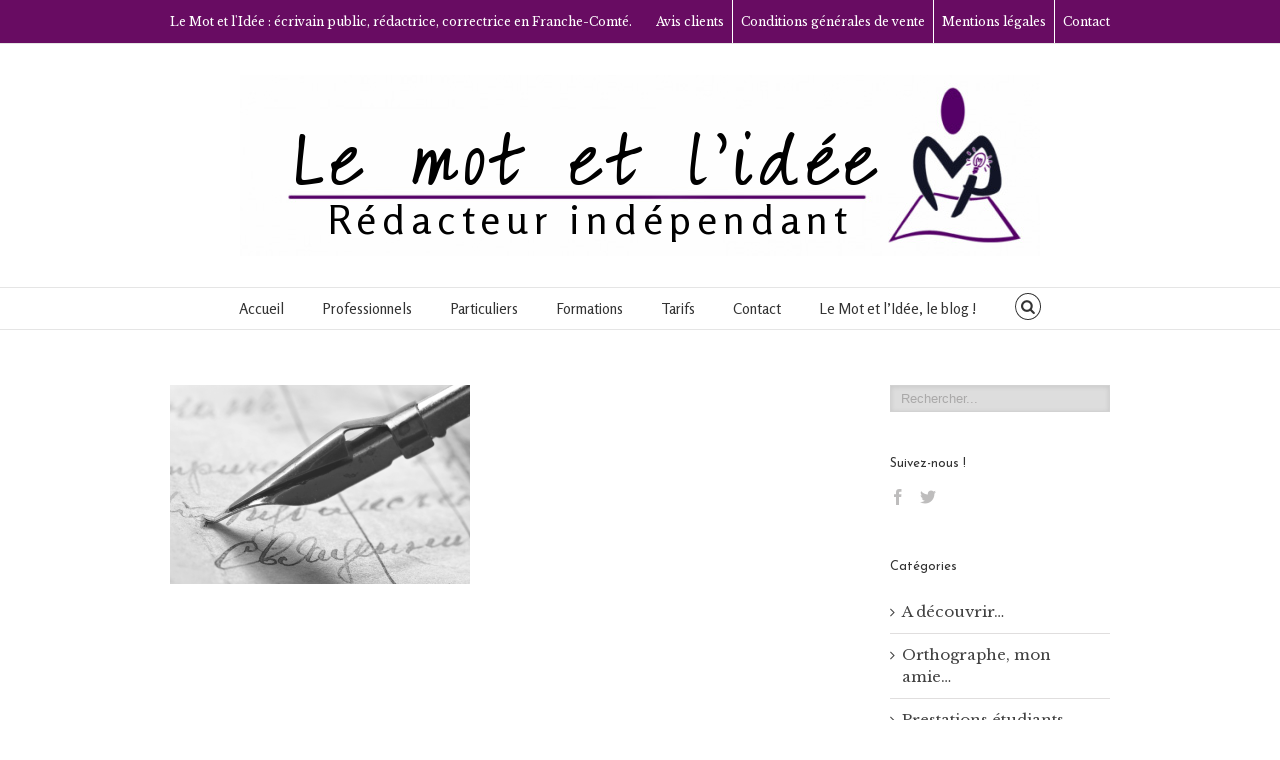

--- FILE ---
content_type: text/html; charset=UTF-8
request_url: https://www.mot-et-idee.fr/page-d-exemple/plume-brochure/
body_size: 23381
content:
<!DOCTYPE html>
<html xmlns="https://www.w3.org/1999/xhtml" lang="fr-FR" xmlns:og="http://opengraphprotocol.org/schema/" xmlns:fb="http://www.facebook.com/2008/fbml">
<head>
	<meta http-equiv="X-UA-Compatible" content="IE=edge,chrome=1" />

	<meta http-equiv="Content-Type" content="text/html; charset=utf-8"/>

	<title>
	Le Mot et l&#039;Idée   &#8211;  plume brochure	</title>

	
	<!--[if lte IE 8]>
	<script type="text/javascript" src="https://www.mot-et-idee.fr/2010/wp-content/themes/Avada/js/html5shiv.js"></script>
	<![endif]-->

	
		<meta name="viewport" content="width=device-width, initial-scale=1, maximum-scale=1" />
	
	
	
	
	
	
	<link rel="alternate" type="application/rss+xml" title="Le Mot et l&#039;Idée &raquo; Flux" href="https://www.mot-et-idee.fr/feed/" />
<link rel="alternate" type="application/rss+xml" title="Le Mot et l&#039;Idée &raquo; Flux des commentaires" href="https://www.mot-et-idee.fr/comments/feed/" />
<link rel="alternate" type="application/rss+xml" title="Le Mot et l&#039;Idée &raquo; plume brochure Flux des commentaires" href="https://www.mot-et-idee.fr/page-d-exemple/plume-brochure/feed/" />
<meta property="og:title" content="plume brochure"/><meta property="og:type" content="article"/><meta property="og:url" content="https://www.mot-et-idee.fr/page-d-exemple/plume-brochure/"/><meta property="og:site_name" content="Le Mot et l&#039;Idée"/><meta property="og:image" content="http://www.mot-et-idee.fr/2010/wp-content/uploads/2014/11/motidee.jpg"/><link rel='stylesheet' id='jquery.bxslider-css'  href='//www.mot-et-idee.fr/2010/wp-content/plugins/testimonials-widget/includes/libraries/bxslider-4/jquery.bxslider.css?ver=4.0.38' type='text/css' media='all' />
<link rel='stylesheet' id='Testimonials_Widget-css'  href='//www.mot-et-idee.fr/2010/wp-content/plugins/testimonials-widget/assets/css/testimonials-widget.css?ver=4.0.38' type='text/css' media='all' />
<link rel='stylesheet' id='layerslider-css'  href='https://www.mot-et-idee.fr/2010/wp-content/plugins/LayerSlider/static/css/layerslider.css?ver=5.1.1' type='text/css' media='all' />
<link rel='stylesheet' id='ls-google-fonts-css'  href='https://fonts.googleapis.com/css?family=Lato:100,300,regular,700,900|Open+Sans:300|Indie+Flower:regular|Oswald:300,regular,700&#038;subset=latin,latin-ext' type='text/css' media='all' />
<link rel='stylesheet' id='cntctfrm_stylesheet-css'  href='https://www.mot-et-idee.fr/2010/wp-content/plugins/contact-form-plugin/css/style.css?ver=4.0.38' type='text/css' media='all' />
<link rel='stylesheet' id='rs-plugin-settings-css'  href='https://www.mot-et-idee.fr/2010/wp-content/plugins/revslider/rs-plugin/css/settings.css?rev=4.5.95&#038;ver=4.0.38' type='text/css' media='all' />
<style type='text/css'>
.avada_huge_white_text{position:absolute; color:#ffffff; font-size:130px; line-height:45px; font-family:museoslab500regular;   text-shadow:0px 2px 5px rgba(0,0,0,1)}.avada_huge_black_text{position:absolute; color:#000000; font-size:130px; line-height:45px; font-family:museoslab500regular}.avada_big_black_text{position:absolute; color:#333333; font-size:42px; line-height:45px; font-family:museoslab500regular}.avada_big_white_text{position:absolute; color:#fff; font-size:42px; line-height:45px; font-family:museoslab500regular}.avada_big_black_text_center{position:absolute; color:#333333; font-size:38px; line-height:45px; font-family:museoslab500regular;   text-align:center}.avada_med_green_text{position:absolute; color:#A0CE4E; font-size:24px; line-height:24px; font-family:PTSansRegular,Arial,Helvetica,sans-serif}.avada_small_gray_text{position:absolute; color:#747474; font-size:13px; line-height:20px; font-family:PTSansRegular,Arial,Helvetica,sans-serif}.avada_small_white_text{position:absolute; color:#fff; font-size:13px; line-height:20px; font-family:PTSansRegular,Arial,Helvetica,sans-serif;  text-shadow:0px 2px 5px rgba(0,0,0,0.5); font-weight:600}.avada_block_black{position:absolute; color:#A0CE4E; text-shadow:none; font-size:22px; line-height:34px; padding:0px 10px; padding-top:1px;margin:0px; border-width:0px; border-style:none; background-color:#000;font-family:PTSansRegular,Arial,Helvetica,sans-serif}.avada_block_green{position:absolute; color:#000; text-shadow:none; font-size:22px; line-height:34px; padding:0px 10px; padding-top:1px;margin:0px; border-width:0px; border-style:none; background-color:#A0CE4E;font-family:PTSansRegular,Arial,Helvetica,sans-serif}.avada_block_white{position:absolute; color:#fff; text-shadow:none; font-size:22px; line-height:34px; padding:0px 10px; padding-top:1px;margin:0px; border-width:0px; border-style:none; background-color:#000;font-family:PTSansRegular,Arial,Helvetica,sans-serif}.avada_block_white_trans{position:absolute; color:#fff; text-shadow:none; font-size:22px; line-height:34px; padding:0px 10px; padding-top:1px;margin:0px; border-width:0px; border-style:none; background-color:rgba(0,0,0,0.6);  font-family:PTSansRegular,Arial,Helvetica,sans-serif}.tp-caption a{color:#ff7302;text-shadow:none;-webkit-transition:all 0.2s ease-out;-moz-transition:all 0.2s ease-out;-o-transition:all 0.2s ease-out;-ms-transition:all 0.2s ease-out}.tp-caption a:hover{color:#ffa902}
</style>
<link rel='stylesheet' id='avada-stylesheet-css'  href='https://www.mot-et-idee.fr/2010/wp-content/themes/Avada/style.css?ver=3.5.3' type='text/css' media='all' />
<!--[if lte IE 9]>
<link rel='stylesheet' id='avada-shortcodes-css'  href='https://www.mot-et-idee.fr/2010/wp-content/themes/Avada/shortcodes.css?ver=3.5.3' type='text/css' media='all' />
<![endif]-->
<link rel='stylesheet' id='avada-animations-css'  href='https://www.mot-et-idee.fr/2010/wp-content/themes/Avada/css/animations.css?ver=3.5.3' type='text/css' media='all' />
<!--[if lte IE 8]>
<link rel='stylesheet' id='avada-IE8-css'  href='https://www.mot-et-idee.fr/2010/wp-content/themes/Avada/css/ie8.css?ver=3.5.3' type='text/css' media='all' />
<![endif]-->
<!--[if IE]>
<link rel='stylesheet' id='avada-IE-css'  href='https://www.mot-et-idee.fr/2010/wp-content/themes/Avada/css/ie.css?ver=3.5.3' type='text/css' media='all' />
<![endif]-->
<link rel='stylesheet' id='avada-media-css'  href='https://www.mot-et-idee.fr/2010/wp-content/themes/Avada/css/media.css?ver=3.5.3' type='text/css' media='all' />
<link rel='stylesheet' id='woodojo_tabs-css'  href='https://www.mot-et-idee.fr/2010/wp-content/plugins/woodojo/bundled/woodojo-tabs/assets/css/style.css?ver=4.0.38' type='text/css' media='all' />
<script type='text/javascript' src='https://www.mot-et-idee.fr/2010/wp-includes/js/jquery/jquery.js?ver=1.11.1'></script>
<script type='text/javascript' src='https://www.mot-et-idee.fr/2010/wp-includes/js/jquery/jquery-migrate.min.js?ver=1.2.1'></script>
<script type='text/javascript' src='https://www.mot-et-idee.fr/2010/wp-content/plugins/LayerSlider/static/js/layerslider.kreaturamedia.jquery.js?ver=5.1.1'></script>
<script type='text/javascript' src='https://www.mot-et-idee.fr/2010/wp-content/plugins/LayerSlider/static/js/greensock.js?ver=1.11.2'></script>
<script type='text/javascript' src='https://www.mot-et-idee.fr/2010/wp-content/plugins/LayerSlider/static/js/layerslider.transitions.js?ver=5.1.1'></script>
<script type='text/javascript' src='https://www.mot-et-idee.fr/2010/wp-content/plugins/revslider/rs-plugin/js/jquery.themepunch.tools.min.js?rev=4.5.95&#038;ver=4.0.38'></script>
<script type='text/javascript' src='https://www.mot-et-idee.fr/2010/wp-content/plugins/revslider/rs-plugin/js/jquery.themepunch.revolution.min.js?rev=4.5.95&#038;ver=4.0.38'></script>
<script type='text/javascript' src='https://www.mot-et-idee.fr/2010/wp-content/plugins/woodojo/bundled/woodojo-tabs/assets/js/functions.js?ver=1.0.0'></script>
<link rel="EditURI" type="application/rsd+xml" title="RSD" href="https://www.mot-et-idee.fr/2010/xmlrpc.php?rsd" />
<link rel="wlwmanifest" type="application/wlwmanifest+xml" href="https://www.mot-et-idee.fr/2010/wp-includes/wlwmanifest.xml" /> 
<meta name="generator" content="WordPress 4.0.38" />
<link rel='shortlink' href='https://www.mot-et-idee.fr/?p=104' />

	
	<!--[if lte IE 8]>
	<script type="text/javascript">
	jQuery(document).ready(function() {
	var imgs, i, w;
	var imgs = document.getElementsByTagName( 'img' );
	for( i = 0; i < imgs.length; i++ ) {
	    w = imgs[i].getAttribute( 'width' );
	    imgs[i].removeAttribute( 'width' );
	    imgs[i].removeAttribute( 'height' );
	}
	});
	</script>
	
	<script src="https://www.mot-et-idee.fr/2010/wp-content/themes/Avada/js/excanvas.js"></script>
	
	<![endif]-->
	
	<!--[if lte IE 9]>
	<script type="text/javascript">
	jQuery(document).ready(function() {
	
	// Combine inline styles for body tag
	jQuery('body').each( function() {	
		var combined_styles = '<style>';

		jQuery( this ).find( 'style' ).each( function() {
			combined_styles += jQuery(this).html();
			jQuery(this).remove();
		});

		combined_styles += '</style>';

		jQuery( this ).prepend( combined_styles );
	});
	});
	</script>
	<![endif]-->
	
	<script type="text/javascript">
	/*@cc_on
		@if (@_jscript_version == 10)
	    	document.write('<style type="text/css">.search input,#searchform input {padding-left:10px;} .avada-select-parent .avada-select-arrow,.select-arrow{height:33px;background-color:#dddddd;}.search input{padding-left:5px;}header .tagline{margin-top:3px;}.star-rating span:before {letter-spacing: 0;}.avada-select-parent .avada-select-arrow,.gravity-select-parent .select-arrow,.wpcf7-select-parent .select-arrow,.select-arrow{background: #fff;}.star-rating{width: 5.2em;}.star-rating span:before {letter-spacing: 0.1em;}</style>');
		@end
	@*/

	var doc = document.documentElement;
	doc.setAttribute('data-useragent', navigator.userAgent);
	</script>

	<style type="text/css">
		Avada_3.5.3{color:green;}
	
	
		html, body { background-color:#ffffff; }
		
	
	
	/*IE11 hack */
	@media screen and (-ms-high-contrast: active), (-ms-high-contrast: none) {
		.avada-select-parent .avada-select-arrow,.select-arrow, 
		.wpcf7-select-parent .select-arrow{height:33px;line-height:33px;}
		.gravity-select-parent .select-arrow{height:24px;line-height:24px;}
		
		#wrapper .gf_browser_ie.gform_wrapper .button,
		#wrapper .gf_browser_ie.gform_wrapper .gform_footer input.button{ padding: 0 20px; }
	}

	a:hover, .tooltip-shortcode{
	color:#680c62;
}
#nav ul .current_page_item a, #nav ul .current-menu-item a, #nav ul > .current-menu-parent a,
#sticky-nav ul .current_page_item a, #sticky-nav ul .current-menu-item a, #sticky-nav ul > .current-menu-parent a,
.footer-area ul li a:hover,
.footer-area .tab-holder .news-list li .post-holder a:hover,
#slidingbar-area ul li a:hover,
.portfolio-tabs li.active a, .faq-tabs li.active a,
.project-content .project-info .project-info-box a:hover,
#main .post h2 a:hover,
#main .about-author .title a:hover,
span.dropcap,.footer-area a:hover,#slidingbar-area a:hover,.copyright a:hover,
#sidebar .widget_categories li a:hover,
#sidebar .widget li a:hover,
#nav ul a:hover, #sticky-nav ul a:hover,
.date-and-formats .format-box i,
h5.toggle:hover a,
.tooltip-shortcode,.content-box-percentage,
.woocommerce .address .edit:hover:after,
.my_account_orders .order-actions a:hover:after,
.more a:hover:after,.read-more:hover:after,.entry-read-more a:hover:after,.pagination-prev:hover:before,.pagination-next:hover:after,.bbp-topic-pagination .prev:hover:before,.bbp-topic-pagination .next:hover:after,
.single-navigation a[rel=prev]:hover:before,.single-navigation a[rel=next]:hover:after,
#sidebar .widget_nav_menu li a:hover:before,#sidebar .widget_categories li a:hover:before,
#sidebar .widget .recentcomments:hover:before,#sidebar .widget_recent_entries li a:hover:before,
#sidebar .widget_archive li a:hover:before,#sidebar .widget_pages li a:hover:before,
#sidebar .widget_links li a:hover:before,.side-nav .arrow:hover:after,.woocommerce-tabs .tabs a:hover .arrow:after,
.star-rating:before,.star-rating span:before,.price ins .amount, .avada-order-details .shop_table.order_details tfoot tr:last-child .amount,
.price > .amount,.woocommerce-pagination .prev:hover,.woocommerce-pagination .next:hover,.woocommerce-pagination .prev:hover:before,.woocommerce-pagination .next:hover:after,
.woocommerce-tabs .tabs li.active a,.woocommerce-tabs .tabs li.active a .arrow:after,
#wrapper .cart-checkout a:hover,#wrapper .cart-checkout a:hover:before,#wrapper .header-social .top-menu .cart-checkout a:hover,
.widget_shopping_cart_content .total .amount,.widget_layered_nav li a:hover:before,
.widget_product_categories li a:hover:before,#header-sticky .my-account-link-active:after,#header .my-account-link-active:after,.woocommerce-side-nav li.active a,.woocommerce-side-nav li.active a:after,.my_account_orders .order-number a,.shop_table .product-subtotal .amount,
.cart_totals .order-total .amount,form.checkout .shop_table tfoot .order-total .amount,#final-order-details .mini-order-details tr:last-child .amount,.rtl .more a:hover:before,.rtl .read-more:hover:before,.rtl .entry-read-more a:hover:before,#header-sticky .my-cart-link-active:after,.header-wrapper .my-cart-link-active:after,#wrapper #sidebar .current_page_item > a,#wrapper #sidebar .current-menu-item > a,#wrapper #sidebar .current_page_item > a:before,#wrapper #sidebar .current-menu-item > a:before,#wrapper .footer-area .current_page_item > a,#wrapper .footer-area .current-menu-item > a,#wrapper .footer-area .current_page_item > a:before,#wrapper .footer-area .current-menu-item > a:before,#wrapper #slidingbar-area .current_page_item > a,#wrapper #slidingbar-area .current-menu-item > a,#wrapper #slidingbar-area .current_page_item > a:before,#wrapper #slidingbar-area .current-menu-item > a:before,.side-nav ul > li.current_page_item > a,.side-nav li.current_page_ancestor > a,
.gform_wrapper span.ginput_total,.gform_wrapper span.ginput_product_price,.ginput_shipping_price,
.bbp-topics-front ul.super-sticky a:hover, .bbp-topics ul.super-sticky a:hover, .bbp-topics ul.sticky a:hover, .bbp-forum-content ul.sticky a:hover, .fusion-accordian .panel-title a:hover,#wrapper #jtwt .jtwt_tweet a:hover{
	color:#680c62;
}
.fusion-content-boxes .heading-link:hover h2 {
	color:#680c62 !important;
}
.fusion-content-boxes .heading-link:hover .icon i, .fusion-accordian .panel-title a:hover .fa-fusion-box {
	background-color: #680c62 !important;
	border-color: #680c62 !important;
}

#sidebar .image .image-extras .image-extras-content a:hover { color: #333333; }
.star-rating:before,.star-rating span:before {
	color:#680c62;
}
.tagcloud a:hover,#slidingbar-area .tagcloud a:hover,.footer-area .tagcloud a:hover{ color: #FFFFFF; text-shadow: none; -moz-text-shadow: none; -webkit-text-shadow: none; }
#nav ul .current_page_item a, #nav ul .current-menu-item a, #nav ul > .current-menu-parent a, #nav ul .current-menu-ancestor a, .navigation li.current-menu-ancestor a
#sticky-nav ul .current_page_item a, #sticky-nav ul .current-menu-item a, #sticky-nav ul > .current-menu-parent a, #sticky-nav li.current-menu-ancestor a
#nav ul ul,#sticky-nav ul ul,
.reading-box,
.portfolio-tabs li.active a, .faq-tabs li.active a,
#wrapper .pyre_tabs .tab-holder .tabs li.active a,
.post-content blockquote,
.progress-bar-content,
.pagination .current,
.bbp-topic-pagination .current,
.pagination a.inactive:hover,
.woocommerce-pagination .page-numbers.current,
.woocommerce-pagination .page-numbers:hover,
#wrapper .fusion-megamenu-wrapper .fusion-megamenu-holder,
#nav ul a:hover,#sticky-nav ul a:hover,.woocommerce-pagination .current,
.tagcloud a:hover,#header-sticky .my-account-link:hover:after,#header .my-account-link:hover:after,body #header-sticky .my-account-link-active:after,body #header .my-account-link-active:after,
#bbpress-forums div.bbp-topic-tags a:hover,
#wrapper .fusion-tabs .nav-tabs > .active > .tab-link:hover, #wrapper .fusion-tabs .nav-tabs > .active > .tab-link:focus,#wrapper .fusion-tabs .nav-tabs > .active > .tab-link,#wrapper .fusion-tabs.vertical-tabs .nav-tabs > li.active > .tab-link{
	border-color:#680c62;
}
#wrapper .main-nav-search a:hover {border-top: 3px solid transparent;}
#wrapper .header-v4 .main-nav-search a:hover, #wrapper .header-v5 .main-nav-search a:hover {border-top: 0;}
#nav ul .current-menu-ancestor a,.navigation li.current-menu-ancestor a, #sticky-nav li.current-menu-ancestor a {
	color: #680c62;
}
#wrapper .side-nav li.current_page_item a{
	border-right-color:#680c62;
}
.rtl #wrapper .side-nav li.current_page_item a{
	border-left-color:#680c62;
}
.header-v2 .header-social, .header-v3 .header-social, .header-v4 .header-social,.header-v5 .header-social,.header-v2{
	border-top-color:#680c62;
}

.fusion-accordian .panel-title .active .fa-fusion-box,
ul.circle-yes li:before,
.circle-yes ul li:before,
.progress-bar-content,
.pagination .current,
.bbp-topic-pagination .current,
.header-v3 .header-social,.header-v4 .header-social,.header-v5 .header-social,
.date-and-formats .date-box,.table-2 table thead,
.onsale,.woocommerce-pagination .current,
.woocommerce .social-share li a:hover i,
.price_slider_wrapper .ui-slider .ui-slider-range,
.tagcloud a:hover,.cart-loading,
#toTop:hover,
#bbpress-forums div.bbp-topic-tags a:hover,
#wrapper .search-table .search-button input[type="submit"]:hover,
ul.arrow li:before,
p.demo_store,
.avada-myaccount-data .digital-downloads li:before, .avada-thank-you .order_details li:before{
	background-color:#680c62;
}
.woocommerce .social-share li a:hover i {
	border-color:#680c62;
}
.bbp-topics-front ul.super-sticky, .bbp-topics ul.super-sticky, .bbp-topics ul.sticky, .bbp-forum-content ul.sticky	{
	background-color: #ffffe8;
	opacity: 1;
}


.mobile-nav-holder .mobile-selector, 
.mobile-topnav-holder .mobile-selector, 
#mobile-nav {
	background-color: #f9f9f9}
.mobile-nav-holder .mobile-selector, .mobile-topnav-holder .mobile-selector, #mobile-nav, #mobile-nav li a, #mobile-nav li a:hover, .mobile-nav-holder .mobile-selector .selector-down { border-color: #dadada; }
.mobile-nav-holder .mobile-selector .selector-down:before{color:#dadada;}
#mobile-nav li a:hover {
	background-color: #f6f6f6}



body #header-sticky.sticky-header .sticky-shadow{background:rgba(255, 255, 255, 1);}
.no-rgba #header-sticky.sticky-header .sticky-shadow{background:#ffffff; filter: progid: DXImageTransform.Microsoft.Alpha(Opacity=100); opacity: 1;}

#header,#small-nav{
	background-color:#ffffff;
}

#main,#wrapper,
.fusion-separator .icon-wrapper, html, body, .bbp-arrow { background-color:#ffffff; }

.footer-area{
	background-color:#363839;
}
#wrapper .footer-area .pyre_tabs .tab-holder .tabs li {
	border-color:#363839;
}

.footer-area{
	border-color:#e9eaee;
}

#footer{
	background-color:#282a2b;
}

#footer{
	border-color:#4B4C4D;
}

.sep-boxed-pricing .panel-heading{
	background-color:#680c62;
	border-color:#680c62;
}
.fusion-pricing-table .panel-body .price .integer-part, .fusion-pricing-table .panel-body .price .decimal-part{
	color:#680c62;
}
.image .image-extras{
	background-image: linear-gradient(top, rgba(104,12,98,1) 0%, rgba(104,37,100,1) 100%);
	background-image: -o-linear-gradient(top, rgba(104,12,98,1) 0%, rgba(104,37,100,1) 100%);
	background-image: -moz-linear-gradient(top, rgba(104,12,98,1) 0%, rgba(104,37,100,1) 100%);
	background-image: -webkit-linear-gradient(top, rgba(104,12,98,1) 0%, rgba(104,37,100,1) 100%);
	background-image: -ms-linear-gradient(top, rgba(104,12,98,1) 0%, rgba(104,37,100,1) 100%);

	background-image: -webkit-gradient(
		linear,
		left top,
		left bottom,
		color-stop(0, rgba(104,12,98,1)),
		color-stop(1, rgba(104,37,100,1))
	);
	filter: progid:DXImageTransform.Microsoft.gradient(startColorstr='#680c62', endColorstr='#682564')
			progid: DXImageTransform.Microsoft.Alpha(Opacity=0);
}
.no-cssgradients .image .image-extras{
	background:#680c62;
}
.image:hover .image-extras {
	filter: progid:DXImageTransform.Microsoft.gradient(startColorstr='#680c62', endColorstr='#682564')
 			progid: DXImageTransform.Microsoft.Alpha(Opacity=100);
 }
.portfolio-one .button,
#main .comment-submit,
#reviews input#submit,
.comment-form input[type="submit"],
.wpcf7-form input[type="submit"],.wpcf7-submit,
.bbp-submit-wrapper button,
.button-default,
.button.default,
.price_slider_amount button,
.gform_wrapper .gform_button,
.woocommerce .single_add_to_cart_button,
.woocommerce .shipping-calculator-form .button,
.woocommerce form.checkout #place_order,
.woocommerce .checkout_coupon .button,
.woocommerce .login .button,
.woocommerce .register .button,
.woocommerce .avada-order-details .order-again .button,
.woocommerce .avada-order-details .order-again .button{
	background: #680c62;
	color: #ffffff;
	
		
	background-image: -webkit-gradient( linear, left bottom, left top, from( #680065 ), to( #680c62 ) );
	background-image: -webkit-linear-gradient( bottom,#680065, #680c62 );
	background-image:    -moz-linear-gradient( bottom, #680065, #680c62 );
	background-image:      -o-linear-gradient( bottom, #680065, #680c62 );
	background-image: linear-gradient( to top,#680065, #680c62 );	

	filter: progid:DXImageTransform.Microsoft.gradient(startColorstr='#680c62', endColorstr='#680065');
		
	-webkit-transition: all .2s;
	-moz-transition: all .2s;
	-ms-transition: all .2s;	
	-o-transition: all .2s;
	transition: all .2s;	
}
.no-cssgradients .portfolio-one .button,
.no-cssgradients #main .comment-submit,
.no-cssgradients #reviews input#submit,
.no-cssgradients .comment-form input[type="submit"],
.no-cssgradients .wpcf7-form input[type="submit"],
.no-cssgradients .wpcf7-submit,
.no-cssgradients .bbp-submit-wrapper button,
.no-cssgradients .button-default,
.no-cssgradients .button.default,
.no-cssgradients .price_slider_amount button,
.no-cssgradients .gform_wrapper .gform_button,
.no-cssgradients .woocommerce .single_add_to_cart_button,
.no-cssgradients .woocommerce .shipping-calculator-form .button,
.no-cssgradients .woocommerce form.checkout #place_order,
.no-cssgradients .woocommerce .checkout_coupon .button,
.no-cssgradients .woocommerce .login .button,
.no-cssgradients .woocommerce .register .button,
.no-cssgradients .woocommerce .avada-order-details .order-again .button{
	background:#680c62;
}
.portfolio-one .button:hover,
#main .comment-submit:hover,
#reviews input#submit:hover,
.comment-form input[type="submit"]:hover,
.wpcf7-form input[type="submit"]:hover,.wpcf7-submit:hover,
.bbp-submit-wrapper button:hover,
.button-default:hover,
.button.default:hover,
.price_slider_amount button:hover,
.gform_wrapper .gform_button:hover,
.woocommerce .single_add_to_cart_button:hover,
.woocommerce .shipping-calculator-form .button:hover,
.woocommerce form.checkout #place_order:hover,
.woocommerce .checkout_coupon .button:hover,
.woocommerce .login .button:hover,
.woocommerce .register .button:hover,
.woocommerce .avada-order-details .order-again .button:hover{
	background: #ffffff;
	color: #680c62;
	
		
	background-image: -webkit-gradient( linear, left bottom, left top, from( #ffffff ), to( #ffffff ) );
	background-image: -webkit-linear-gradient( bottom, #ffffff, #ffffff );
	background-image:    -moz-linear-gradient( bottom, #ffffff}, #ffffff );
	background-image:      -o-linear-gradient( bottom, #ffffff, #ffffff );
	background-image: linear-gradient( to top, #ffffff, #ffffff );

	filter: progid:DXImageTransform.Microsoft.gradient(startColorstr='#ffffff', endColorstr='#ffffff');
	}
.no-cssgradients .portfolio-one .button:hover,
.no-cssgradients #main .comment-submit:hover,
.no-cssgradients #reviews input#submit:hover,
.no-cssgradients .comment-form input[type="submit"]:hover,
.no-cssgradients .wpcf7-form input[type="submit"]:hover,
.no-cssgradients .wpcf7-submit:hover,
.no-cssgradients .bbp-submit-wrapper button:hover,
.no-cssgradients .button-default:hover,
.no-cssgradinets .button.default:hover,
.no-cssgradients .price_slider_amount button:hover,
.no-cssgradients .gform_wrapper .gform_button:hover,
.no-cssgradients .woocommerce .single_add_to_cart_button:hover
.no-cssgradients .woocommerce .shipping-calculator-form .button:hover,
.no-cssgradients .woocommerce form.checkout #place_order:hover,
.no-cssgradients .woocommerce .checkout_coupon .button:hover,
.no-cssgradients .woocommerce .login .button:hover,
.no-cssgradients .woocommerce .register .button:hover,
.no-cssgradients .woocommerce .avada-order-details .order-again .button:hover{
	background:#ffffff;
}

.image .image-extras .image-extras-content .icon.link-icon, .image .image-extras .image-extras-content .icon.gallery-icon { background-color:#000000; }
.image-extras .image-extras-content h3, .image .image-extras .image-extras-content h3 a, .image .image-extras .image-extras-content h4, .image .image-extras .image-extras-content h4 a,.image .image-extras .image-extras-content h3, .image .image-extras .image-extras-content h2, .image .image-extras .image-extras-content a,.image .image-extras .image-extras-content .cats,.image .image-extras .image-extras-content .cats a{ color:#000000; }

.page-title-container{border-color:#d2d3d4;}

.footer-area{
		background-image:url(http://www.mot-et-idee.fr/2010/wp-content/uploads/2013/11/pattern3.png);
	background-repeat:repeat;
		background-position:center center;
			
		background-attachment: fixed;
	background-position:top center;
		
		padding-top: 20px;
	
		padding-bottom: 20px;
	}

#footer{
		padding-top: 18px;
	
		padding-bottom: 16px;
	}

.fontawesome-icon.circle-yes{
	background-color:#333333;
}

.fontawesome-icon.circle-yes{
	border-color:#333333;
}

.fontawesome-icon,
.avada-myaccount-data .digital-downloads li:before,
.avada-myaccount-data .digital-downloads li:after,
.avada-thank-you .order_details li:before,
.avada-thank-you .order_details li:after,
.post-content .error-menu li:before,
.post-content .error-menu li:after{
	color:#ffffff;
}

.fusion-title .title-sep,.product .product-border{
	border-color:#e0dede;
}

.review blockquote q,.post-content blockquote,form.checkout .payment_methods .payment_box{
	background-color:#f6f3f3;
}
.fusion-testimonials .author:after{
	border-top-color:#f6f3f3;
}

.review blockquote q,.post-content blockquote{
	color:#747474;
}



body,#wrapper #nav ul li ul li a,#wrapper #sticky-nav ul li ul li a,
#wrapper .fusion-megamenu-wrapper .fusion-megamenu-widgets-container,
.more,
.avada-container h3,
.meta .date,
.review blockquote q,
.review blockquote div strong,
.image .image-extras .image-extras-content h4,
.image .image-extras .image-extras-content h4 a,
.project-content .project-info h4,
.post-content blockquote,
.button-default, .button-large, .button-small, .button-medium,.button-xlarge,
.button.large, .button.small, .button.medium,.button.xlarge,
.ei-title h3,.cart-contents,
.comment-form input[type="submit"],
.wpcf7-form input[type="submit"],
.gform_wrapper .gform_button,
.woocommerce-success-message .button,
.woocommerce .single_add_to_cart_button,
.woocommerce .shipping-calculator-form .button,
.woocommerce form.checkout #place_order,
.woocommerce .checkout_coupon .button,
.woocommerce .login .button,
.woocommerce .register .button,
.page-title h3,
.blog-shortcode h3.timeline-title,
#reviews #comments > h2,
.image .image-extras .image-extras-content h3,
.image .image-extras .image-extras-content h2,
.image .image-extras .image-extras-content a,
.image .image-extras .image-extras-content .cats,
.image .image-extras .image-extras-content .cats a,
.image .image-extras .image-extras-content .price {
	font-family:"Libre Baskerville", Arial, Helvetica, sans-serif;
}

.avada-container h3,
.review blockquote div strong,
.footer-area  h3,
#slidingbar-area  h3,
.button-default, .button-large, .button-small, .button-medium,.button-xlarge,
.button.large, .button.small, .button.medium,.button.xlarge,
.woocommerce .single_add_to_cart_button,
.woocommerce .shipping-calculator-form .button,
.woocommerce form.checkout #place_order,
.woocommerce .checkout_coupon .button,
.woocommerce .login .button,
.woocommerce .register .button,
.woocommerce .avada-order-details .order-again .button,
.comment-form input[type="submit"],
.wpcf7-form input[type="submit"],
.gform_wrapper .gform_button{
	font-weight:bold;
}
.meta .date,
.review blockquote q,
.post-content blockquote{
	font-style:italic;
}


#nav, #sticky-nav, .navigation,
.side-nav li a{
	font-family:"Rosario", Arial, Helvetica, sans-serif;
}


#main .reading-box h2,
#main h2,
.page-title h1,
.image .image-extras .image-extras-content h3,.image .image-extras .image-extras-content h3 a,
#main .post h2,
#sidebar .widget h3,
#wrapper .tab-holder .tabs li a,
.share-box h4,
.project-content h3,
.author .author_title,
.fusion-pricing-table .title-row,
.fusion-pricing-table .pricing-row,
.fusion-person .person-desc .person-author .person-author-wrapper,
.fusion-accordian .panel-title,
.fusion-accordian .panel-title a,
.post-content h1, .post-content h2, .post-content h3, .post-content h4, .post-content h5, .post-content h6,
.ei-title h2, #header-sticky,#header .tagline,
table th,.project-content .project-info h4,
.woocommerce-success-message .msg,.product-title, .cart-empty,
#wrapper .fusion-megamenu-wrapper .fusion-megamenu-title,
.main-flex .slide-content h2, .main-flex .slide-content h3,
.fusion-modal .modal-title, .popover .popover-title,
.fusion-flip-box .flip-box-heading-back, .fusion-person .person-desc .person-author .person-name, .fusion-person .person-desc .person-author .person-title{
	font-family:"Josefin Sans", Arial, Helvetica, sans-serif;
}


.footer-area  h3,#slidingbar-area  h3{
	font-family:"Antic Slab", Arial, Helvetica, sans-serif;
}

body,#sidebar .slide-excerpt h2, .footer-area .slide-excerpt h2,#slidingbar-area .slide-excerpt h2,
#jtwt .jtwt_tweet, #sidebar #jtwt .jtwt_tweet {
	font-size:15px;
		line-height:23px;
}
.project-content .project-info h4,.gform_wrapper label,.gform_wrapper .gfield_description,
.footer-area ul, #slidingbar-area ul, .tab-holder .news-list li .post-holder a,
.tab-holder .news-list li .post-holder .meta, .review blockquote q{
	font-size:15px;
		line-height:23px;
}
.blog-shortcode h3.timeline-title { font-size:15px;line-height:15px; }
.counter-box-content, .fusion-alert,.fusion-progressbar .sr-only{ font-size:15px; }

body,#sidebar .slide-excerpt h2, .footer-area .slide-excerpt h2,#slidingbar-area .slide-excerpt h2{
	line-height:22px;
}
.project-content .project-info h4,.fusion-accordian .panel-body{
	line-height:22px;
}

#nav,#sticky-nav,.navigation,a.search-link{font-size:15px;}

#wrapper #nav ul li ul li a, #wrapper #sticky-nav ul li ul li a{font-size:12px;}

.header-social *{font-size:12px;}

.page-title ul li,page-title ul li a{font-size:20px;}

.side-nav li a{font-size:14px;}

#sidebar .widget h3{font-size:13px;}

#slidingbar-area h3{font-size:13px;line-height:13px;}

.footer-area h3{font-size:13px;line-height:13px;}

.copyright{font-size:12px;}

#wrapper .fusion-megamenu-wrapper .fusion-megamenu-title{font-size:18px;}

.post-content h1{
	font-size:30px;
		line-height:45px;
}

.post-content h1{
	line-height:48px;
}

#wrapper .post-content h2,#wrapper .fusion-title h2,#wrapper #main .post-content .fusion-title h2,#wrapper .title h2,#wrapper #main .post-content .title h2,#wrapper  #main .post h2, #wrapper  #main .post h2, #wrapper .woocommerce .checkout h3, #main .portfolio h2 {
	font-size:17px;
		line-height:26px;
}

#wrapper .post-content h2,#wrapper .fusion-title h2,#wrapper #main .post-content .fusion-title h2,#wrapper .title h2,#wrapper #main .post-content .title h2,#wrapper #main .post h2,#wrapper  .woocommerce .checkout h3, .cart-empty{
	line-height:27px;
}

.post-content h3,.project-content h3,#header .tagline,.product-title{
	font-size:17px;
		line-height:26px;
}
p.demo_store,.fusion-modal .modal-title { font-size:17px; }

.post-content h3,.project-content h3,#header .tagline,.product-title{
	line-height:22px;
}

.post-content h4, .portfolio-item .portfolio-content h4, .image-extras .image-extras-content h3, .image-extras .image-extras-content h3 a, .image .image-extras .image-extras-content a,
.fusion-person .person-author-wrapper .person-name, .fusion-person .person-author-wrapper .person-title
{
	font-size:15px;
		line-height:23px;
}
#wrapper .tab-holder .tabs li a,.person-author-wrapper, #reviews #comments > h2,
.popover .popover-title,.fusion-flip-box .flip-box-heading-back{
	font-size:15px;
}
.fusion-accordian .panel-title a{font-size:15px;}
.share-box h4 {font-size:15px;line-height:15px;}

.post-content h4, #reviews #comments > h2,
.fusion-person .person-author-wrapper .person-name, .fusion-person .person-author-wrapper .person-title {
	line-height:20px;
}

.post-content h5{
	font-size:12px;
		line-height:18px;
}

.post-content h5{
	line-height:18px;
}

.post-content h6{
	font-size:11px;
		line-height:17px;
}

.post-content h6{
	line-height:17px;
}

.ei-title h2{
	font-size:42px;
		line-height:63px;
}

.ei-title h3{
	font-size:20px;
		line-height:30px;
}

.image .image-extras .image-extras-content h4, .image .image-extras .image-extras-content h4 a, .image .image-extras .image-extras-content .cats, .image .image-extras .image-extras-content .cats a, .fusion-recent-posts .columns .column .meta {
	font-size:12px;
		line-height:18px;
}
.post .meta-info, .fusion-blog-grid .entry-meta-single, .fusion-blog-timeline .entry-meta-single, .fusion-blog-grid .entry-comments, .fusion-blog-timeline .entry-comments, .fusion-blog-grid .entry-read-more, .fusion-blog-timeline .entry-read-more, .fusion-blog-medium .entry-meta, .fusion-blog-large .entry-meta, .fusion-blog-medium-alternate .entry-meta, .fusion-blog-large-alternate .entry-meta, .fusion-blog-medium-alternate .entry-read-more, .fusion-blog-large-alternate .entry-read-more, .fusion-recent-posts .columns .column .meta, .post .single-line-meta { font-size:12px; }

.cart-contents *, .top-menu .cart-content a .cart-title, .top-menu .cart-content a .quantity, .image .image-extras .image-extras-content .product-buttons a, .product-buttons a, #header-sticky .cart-content a .cart-title, #header-sticky .cart-content a .quantity, #header .cart-content a .cart-title, #header .cart-content a .quantity, .sticky-header #sticky-nav .cart-checkout a, #header .cart-checkout a {
	font-size:12px;
		line-height:18px;
}

.pagination, .woocommerce-pagination, .pagination .pagination-next, .woocommerce-pagination .next, .pagination .pagination-prev, .woocommerce-pagination .prev { font-size:12px; }

body,.post .post-content,.post-content blockquote,#wrapper .tab-holder .news-list li .post-holder .meta,#sidebar #jtwt,#wrapper .meta,.review blockquote div,.search input,.project-content .project-info h4,.title-row,.simple-products-slider .price .amount,
.quantity .qty,.quantity .minus,.quantity .plus,.timeline-layout h3.timeline-title, .blog-timeline-layout h3.timeline-title, #reviews #comments > h2{color:#424242;}

.post-content h1,.title h1,.woocommerce-success-message .msg, .woocommerce-message{
	color:#680c62;
}

#main .post h2,.post-content h2,.fusion-title h2,.title h2,.woocommerce-tabs h2,.search-page-search-form h2, .cart-empty, .woocommerce h2, .woocommerce .checkout h3{
	color:#680c62;
}

.post-content h3,#sidebar .widget h3,.project-content h3,.fusion-title h3,.title h3,#header .tagline,.person-author-wrapper span,.product-title{
	color:#333333;
}

.post-content h4,.project-content .project-info h4,.share-box h4,.fusion-title h4,.title h4,#wrapper .tab-holder .tabs li a, .fusion-accordian .panel-title a{
	color:#333333;
}

.post-content h5,.fusion-title h5,.title h5{
	color:#333333;
}

.post-content h6,.fusion-title h6,.title h6{
	color:#333333;
}

.page-title h1{
	color:#333333;
}

.sep-boxed-pricing .panel-heading h3{
	color:#ffffff;
}

.full-boxed-pricing.fusion-pricing-table .panel-heading h3{
	color:#ffffff;
}

body a,
body a:before,
body a:after,
.single-navigation a[rel="prev"]:before,
.single-navigation a[rel="next"]:after
{color:#424242;}
.project-content .project-info .project-info-box a,#sidebar .widget li a, #sidebar .widget .recentcomments, #sidebar .widget_categories li, #main .post h2 a, .about-author .title a,
.shop_attributes tr th,.image-extras a,.products-slider .price .amount,z.my_account_orders thead tr th,.shop_table thead tr th,.cart_totals table th,form.checkout .shop_table tfoot th,form.checkout .payment_methods label,#final-order-details .mini-order-details th,#main .product .product_title,.shop_table.order_details tr th
{color:#424242;}

body #toTop:before {color:#fff;}

.page-title ul li,.page-title ul li a{color:#333333;}

#slidingbar-area h3{color:#DDDDDD;}

#slidingbar-area,#slidingbar-area article.col,#slidingbar-area #jtwt,#slidingbar-area #jtwt .jtwt_tweet{color:#8C8989;}

#slidingbar-area a, #slidingbar-area #jtwt .jtwt_tweet a, #wrapper #slidingbar-area .pyre_tabs .tab-holder .tabs li a{color:#BFBFBF;}

#sidebar .widget h3, #sidebar .widget .heading h3{color:#333333;}

.footer-area h3{color:#ffffff;}

.footer-area,.footer-area article.col,.footer-area #jtwt,.footer-area #jtwt .jtwt_tweet,.copyright{color:#ffffff;}

.footer-area a,.footer-area #jtwt .jtwt_tweet a, #wrapper .footer-area .pyre_tabs .tab-holder .tabs li a,.footer-area .tab-holder .news-list li .post-holder a,.copyright a{color:#ffffff;}

#nav ul a,#sticky-nav ul a,.side-nav li a,#header-sticky .cart-content a,#header-sticky .cart-content a:hover,#header .cart-content a,#header .cart-content a:hover,#small-nav .cart-content a,
#small-nav .cart-content a:hover,#wrapper .header-social .top-menu .cart > a,#wrapper .header-social .top-menu .cart > a > .amount,
#wrapper .header-social .top-menu .cart-checkout a, #wrapper .fusion-megamenu-wrapper .fusion-megamenu-title,.my-cart-link:after,a.search-link:after
{color:#333333;}
#header-sticky .my-account-link:after, #header .my-account-link:after{border-color:#333333;}

#nav ul .current-menu-ancestor a, .navigation li.current-menu-ancestor a, #sticky-nav li.current-menu-ancestor a,#nav ul .current_page_item a, #nav ul .current-menu-item a, #nav ul > .current-menu-parent a, #nav ul ul,#wrapper .fusion-megamenu-wrapper .fusion-megamenu-holder,.navigation li.current-menu-ancestor a,#nav ul li a:hover,
#sticky-nav ul .current_page_item a, #sticky-nav ul .current-menu-item a, #sticky-nav ul > .current-menu-parent a, #sticky-nav ul ul,#sticky-nav li.current-menu-ancestor a,.navigation li.current-menu-ancestor a,#sticky-nav ul li a:hover,
#header-sticky .my-cart-link-active:after, .header-wrapper .my-cart-link-active:after
{color:#800080;border-color:#800080;}
#nav ul ul,#sticky-nav ul ul{border-color:#800080;}

#wrapper .main-nav-search a:hover {border-top: 3px solid transparent;}

#nav ul ul,#sticky-nav ul ul,
#wrapper .fusion-megamenu-wrapper .fusion-megamenu-holder,
#nav ul .login-box,#sticky-nav ul .login-box,
#nav ul .cart-contents,#sticky-nav ul .cart-contents,
#small-nav ul .login-box,#small-nav ul .cart-contents,
#main-nav-search-form, #sticky-nav-search-form
{background-color:#f2efef;}

#wrapper #nav ul li ul li a,#wrapper #sticky-nav ul li ul li a,.side-nav li li a,.side-nav li.current_page_item li a
{color:#333333;}
#wrapper .fusion-megamenu-wrapper .fusion-megamenu-bullet, .fusion-megamenu-bullet{border-left-color:#333333;}

.ei-title h2{color:#333333;}

.ei-title h3{color:#747474;}

#wrapper .header-social .header-info, #wrapper .header-social a {color:#ffffff;}
#wrapper .header-social .mobile-topnav-holder li a {color: #333333;}

.header-social .menu .sub-menu {width:100px;}

.fusion-social-links-header { margin-top: 4px; }
.fusion-social-links-header .fusion-social-networks.boxed-icons { line-height: normal; }

.sep-single,.sep-double,.sep-dashed,.sep-dotted,.search-page-search-form,#sidebar .widget_nav_menu li, #sidebar .widget_categories li, #sidebar .widget_product_categories li, #sidebar .widget_meta li, #sidebar .widget .recentcomments, #sidebar .widget_recent_entries li, #sidebar .widget_archive li, #sidebar .widget_pages li, #sidebar .widget_links li, #sidebar .widget_layered_nav li, #sidebar .widget_product_categories li{border-color:#e0dede;}
.ls-avada, .avada-skin-rev,.es-carousel-wrapper.fusion-carousel-small .es-carousel ul li img,.fusion-accordian .fusion-panel,.progress-bar,
#small-nav,.portfolio-tabs,.faq-tabs,.single-navigation,.project-content .project-info .project-info-box,
.fusion-blog-medium-alternate .post, .fusion-blog-large-alternate .post,
.post .meta-info,.grid-layout .post,.grid-layout .post .content-sep,
.grid-layout .post .flexslider,.timeline-layout .post,.timeline-layout .post .content-sep,
.timeline-layout .post .flexslider,h3.timeline-title,.timeline-arrow,
.fusion-counters-box .fusion-counter-box .counter-box-border, tr td,
.table, .table > thead > tr > th, .table > tbody > tr > th, .table > tfoot > tr > th, .table > thead > tr > td, .table > tbody > tr > td, .table > tfoot > tr > td,
.table-1 table,.table-1 table th,.table-1 tr td,
.table-2 table thead,.table-2 tr td,
#sidebar .widget li a,#sidebar .widget .recentcomments,#sidebar .widget_categories li,
#wrapper .pyre_tabs .tab-holder,.commentlist .the-comment,
.side-nav,#wrapper .side-nav li a,.rtl .side-nav,h5.toggle.active + .toggle-content,
#wrapper .side-nav li.current_page_item li a,.tabs-vertical .tabset,
.tabs-vertical .tabs-container .tab_content,.pagination a.inactive,.woocommerce-pagination .page-numbers,.bbp-topic-pagination .page-numbers,.rtl .woocommerce .social-share li,.author .author_social, .fusion-blog-medium .entry-meta, .fusion-blog-large .entry-meta
{border-color:#e0dede;}
.side-nav li a,#sidebar .product_list_widget li,#sidebar .widget_layered_nav li,.price_slider_wrapper,.tagcloud a,
#customer_login_box,.avada_myaccount_user,#wrapper .myaccount_user_container span,
.woocommerce-side-nav li a,.woocommerce-content-box,.woocommerce-content-box h2,.my_account_orders tr,.woocommerce .address h4,.shop_table tr,.cart_totals .total,.chzn-container-single .chzn-single,.chzn-container-single .chzn-single div,.chzn-drop,form.checkout .shop_table tfoot,.input-radio,#final-order-details .mini-order-details tr:last-child,p.order-info,.cart-content a img,.panel.entry-content,
.woocommerce-tabs .tabs li a,.woocommerce .social-share,.woocommerce .social-share li,.quantity,.quantity .minus, .quantity .qty,.shop_attributes tr,.woocommerce-success-message,#reviews li .comment-text,
.cart_totals, .shipping_calculator, .coupon, .woocommerce .cross-sells, #customer_login .col-1, #customer_login .col-2, .woocommerce-message, .woocommerce form.checkout #customer_details .col-1, .woocommerce form.checkout #customer_details .col-2,
.cart_totals h2, .shipping_calculator h2, .coupon h2, .woocommerce .checkout h3, #customer_login h2, .woocommerce .cross-sells h2, .order-total, .woocommerce .addresses .title, #main .cart-empty, #main .return-to-shop
{border-color:#e0dede;}
.price_slider_wrapper .ui-widget-content{background-color:#e0dede;}
.gform_wrapper .gsection{border-bottom:1px dotted #e0dede;}

.quantity .minus,.quantity .plus{background-color:#fbfaf9;}

.quantity .minus:hover,.quantity .plus:hover{background-color:#ffffff;}

#slidingbar-area .widget_categories li a, #slidingbar-area li.recentcomments, #slidingbar-area ul li a, #slidingbar-area .product_list_widget li {border-bottom: 1px solid #505152;}
#slidingbar-area .tagcloud a, #wrapper #slidingbar-area .pyre_tabs .tab-holder .tabs-wrapper, #wrapper #slidingbar-area .pyre_tabs .tab-holder .news-list li {border-color: #505152;}

.footer-area .widget_categories li a, .footer-area li.recentcomments, .footer-area ul li a, .footer-area .product_list_widget li, .footer-area .tagcloud a,#wrapper .footer-area .pyre_tabs .tab-holder .tabs-wrapper, #wrapper .footer-area .pyre_tabs .tab-holder .news-list li, .footer-area .widget_recent_entries li {border-color: #505152;}

input#s,#comment-input input,#comment-textarea textarea,.comment-form-comment textarea,.input-text, .post-password-form .password,
.wpcf7-form .wpcf7-text,.wpcf7-form .wpcf7-quiz,.wpcf7-form .wpcf7-number,.wpcf7-form textarea,.wpcf7-form .wpcf7-select,.wpcf7-captchar,.wpcf7-form .wpcf7-date,
.gform_wrapper .gfield input[type=text],.gform_wrapper .gfield input[type=email],.gform_wrapper .gfield textarea,.gform_wrapper .gfield select,
#bbpress-forums .bbp-search-form #bbp_search,.bbp-reply-form input#bbp_topic_tags,.bbp-topic-form input#bbp_topic_title, .bbp-topic-form input#bbp_topic_tags, .bbp-topic-form select#bbp_stick_topic_select, .bbp-topic-form select#bbp_topic_status_select,#bbpress-forums div.bbp-the-content-wrapper textarea.bbp-the-content,
.main-nav-search-form input,.search-page-search-form input,.chzn-container-single .chzn-single,.chzn-container .chzn-drop,
.avada-select-parent select,.avada-select-parent .avada-select-arrow, #wrapper .select-arrow,
#lang_sel_click a.lang_sel_sel,
#lang_sel_click ul ul a, #lang_sel_click ul ul a:visited,
#lang_sel_click a, #lang_sel_click a:visited,#wrapper .search-table .search-field input{
background-color:#dddddd;}

input#s,input#s .placeholder,#comment-input input,#comment-textarea textarea,#comment-input .placeholder,#comment-textarea .placeholder,.comment-form-comment textarea,.input-text, .post-password-form .password,
.wpcf7-form .wpcf7-text,.wpcf7-form .wpcf7-quiz,.wpcf7-form .wpcf7-number,.wpcf7-form textarea,.wpcf7-form .wpcf7-select,.wpcf7-select-parent .select-arrow,.wpcf7-captchar,.wpcf7-form .wpcf7-date,
.gform_wrapper .gfield input[type=text],.gform_wrapper .gfield input[type=email],.gform_wrapper .gfield textarea,.gform_wrapper .gfield select,
#bbpress-forums .bbp-search-form #bbp_search,.bbp-reply-form input#bbp_topic_tags,.bbp-topic-form input#bbp_topic_title, .bbp-topic-form input#bbp_topic_tags, .bbp-topic-form select#bbp_stick_topic_select, .bbp-topic-form select#bbp_topic_status_select,#bbpress-forums div.bbp-the-content-wrapper textarea.bbp-the-content,
.main-nav-search-form input,.search-page-search-form input,.chzn-container-single .chzn-single,.chzn-container .chzn-drop,.avada-select-parent select, #wrapper .search-table .search-field input
{color:#aaa9a9;}
input#s::-webkit-input-placeholder,#comment-input input::-webkit-input-placeholder,.post-password-form .password::-webkit-input-placeholder,#comment-textarea textarea::-webkit-input-placeholder,.comment-form-comment textarea::-webkit-input-placeholder,.input-text::-webkit-input-placeholder{color:#aaa9a9;}
input#s:-moz-placeholder,#comment-input input:-moz-placeholder,.post-password-form .password::-moz-input-placeholder,#comment-textarea textarea:-moz-placeholder,.comment-form-comment textarea:-moz-placeholder,.input-text:-moz-placeholder,
input#s:-ms-input-placeholder,#comment-input input:-ms-input-placeholder,.post-password-form .password::-ms-input-placeholder,#comment-textarea textarea:-moz-placeholder,.comment-form-comment textarea:-ms-input-placeholder,.input-text:-ms-input-placeholder
{color:#aaa9a9;}

input#s,#comment-input input,#comment-textarea textarea,.comment-form-comment textarea,.input-text, .post-password-form .password,
.wpcf7-form .wpcf7-text,.wpcf7-form .wpcf7-quiz,.wpcf7-form .wpcf7-number,.wpcf7-form textarea,.wpcf7-form .wpcf7-select,.wpcf7-select-parent .select-arrow,.wpcf7-captchar,.wpcf7-form .wpcf7-date,
.gform_wrapper .gfield input[type=text],.gform_wrapper .gfield input[type=email],.gform_wrapper .gfield textarea,.gform_wrapper .gfield_select[multiple=multiple],.gform_wrapper .gfield select,.gravity-select-parent .select-arrow,.select-arrow,
#bbpress-forums .quicktags-toolbar,#bbpress-forums .bbp-search-form #bbp_search,.bbp-reply-form input#bbp_topic_tags,.bbp-topic-form input#bbp_topic_title, .bbp-topic-form input#bbp_topic_tags, .bbp-topic-form select#bbp_stick_topic_select, .bbp-topic-form select#bbp_topic_status_select,#bbpress-forums div.bbp-the-content-wrapper textarea.bbp-the-content,#wp-bbp_topic_content-editor-container,#wp-bbp_reply_content-editor-container,
.main-nav-search-form input,.search-page-search-form input,.chzn-container-single .chzn-single,.chzn-container .chzn-drop,
.avada-select-parent select,.avada-select-parent .avada-select-arrow,
#lang_sel_click a.lang_sel_sel,
#lang_sel_click ul ul a, #lang_sel_click ul ul a:visited,
#lang_sel_click a, #lang_sel_click a:visited,
#wrapper .search-table .search-field input
{border-color:#d2d2d2;}

#wrapper #nav ul li ul li a,#wrapper #sticky-nav ul li ul li a,
#header-sticky .cart-content a,#header .cart-content a,#small-nav .cart-content a,
#main-nav-search-form, #sticky-nav-search-form
{border-bottom:1px solid #dcdadb;}

#wrapper .fusion-megamenu-wrapper .fusion-megamenu-submenu,
#wrapper #nav .fusion-megamenu-wrapper .fusion-megamenu-border,
#header-sticky .cart-content a,#header-sticky .cart-content a:hover,#header-sticky .login-box,#header-sticky .cart-contents,
#header .cart-content a,#header .cart-content a:hover,#header .login-box,#header .cart-contents,#small-nav .login-box,#small-nav .cart-contents,#small-nav .cart-content a,#small-nav .cart-content a:hover
{border-color:#dcdadb;}

#wrapper #nav ul li ul li a:hover, #wrapper #nav ul li ul li.current-menu-item > a,
#wrapper #sticky-nav ul li ul li a:hover, #wrapper #sticky-nav ul li ul li.current-menu-item > a,
#header-sticky .cart-content a:hover,#header .cart-content a:hover,#small-nav .cart-content a:hover,
#lang_sel_click a.lang_sel_sel:hover,
#lang_sel_click ul ul a:hover,
#lang_sel_click a:hover
{background-color:#f8f8f8;}

#header .tagline{
	color:#747474;
}

#header .tagline{
	font-size:16px;
	line-height:30px;
}

#wrapper .page-title h1{
	font-size:25px;
	line-height:normal;
}

#wrapper .page-title h3{
	font-size:14px;
	line-height: 26px;
}

.header-social,.header-v2 #header,.header-v3 #header,.header-v4 #header, .header-v5 #header, #header,.header-v4 #small-nav,.header-v5 #small-nav{
	border-bottom-color:#e5e5e5;
}

#nav ul ul,#sticky-nav ul ul{
	width:300px;
}
#nav ul ul li ul,#sticky-nav ul ul li ul{
	left:300px;
}
ul.navigation > li:last-child ul ul{
	left:-300px;
}
#nav .fusion-megamenu-wrapper ul{left:auto;}
.rtl #header #nav ul ul li:hover ul, .rtl #small-nav #nav ul ul li:hover ul, .rtl .sticky-header #sticky-nav ul ul li:hover ul {
	right:300px;
	left: auto;
}
.rtl ul.navigation > li:last-child ul ul{
	right:-300px;
	left: auto;
}
.rtl #wrapper #nav .fusion-megamenu-wrapper ul,
.rtl #wrapper #header-sticky #nav .fusion-megamenu-wrapper ul{
	left:auto;
	right:auto;
}

#main #sidebar{
	background-color:#ffffff;
}

#content{
	width:71.1702128%;
}

#main #sidebar{
	width:23.4042553%;
}


#wrapper .header-social{
	background-color:#680c62;
}

#wrapper .header-social .menu > li{
	border-color:#ffffff;
}

#wrapper .header-social .menu .sub-menu,#wrapper .header-social .login-box,#wrapper .header-social .cart-contents,.main-nav-search-form{
	background-color:#ffffff;
}

#wrapper .header-social .menu .sub-menu li, #wrapper .header-social .menu .sub-menu li a,#wrapper .header-social .login-box *,#wrapper .header-social .cart-contents *{
	color:#680c62;
}

#wrapper .header-social .menu .sub-menu li a:hover,.top-menu .cart-content a:hover{
	background-color:#fafafa;
}

#wrapper .header-social .menu .sub-menu li a:hover{
	color:#333333;
}

#wrapper .header-social .menu .sub-menu,#wrapper .header-social .menu .sub-menu li,.top-menu .cart-content a,#wrapper .header-social .login-box,#wrapper .header-social .cart-contents,.main-nav-search-form{
	border-color:#e5e5e5;
}

#header-sticky .cart-checkout,#header .cart-checkout,.top-menu .cart,.top-menu .cart-checkout,#small-nav .cart-checkout{
	background-color:#fafafa;
}

.fusion-accordian .panel-title a .fa-fusion-box{background-color:#333333;}

.progress-bar-content{background-color:#a0ce4e;border-color:#a0ce4e;}
.content-box-percentage{color:#a0ce4e;}

.progress-bar{background-color:#f6f6f6;border-color:#f6f6f6;}

#wrapper .date-and-formats .format-box{background-color:#eef0f2;}

.es-nav-prev,.es-nav-next{background-color:#999999;}

.es-nav-prev:hover,.es-nav-next:hover{background-color:#808080;}

.content-boxes .col{background-color:transparent;}

#wrapper #sidebar .tab-holder,#sidebar .tab-holder .news-list li{border-color:#f1f2f2;}
#wrapper #sidebar .pyre_tabs .tabs-container{background-color:#ffffff;}
body #sidebar .tab-hold .tabs li{border-right:1px solid #ffffff;}
body #sidebar .pyre_tabs .tab-holder .tabs li a, #sidebar .pyre_tabs .tab-holder .tabs li a{background:#f1f2f2;border-bottom:0;color:#424242;}
body #sidebar .tab-hold .tabs li a:hover{background:#ffffff;border-bottom:0;}
body #sidebar .tab-hold .tabs li.active a, body #sidebar .pyre_tabs .tab-holder .tabs li.active a{background:#ffffff;border-bottom:0;}
body #sidebar .tab-hold .tabs li.active a, body #sidebar .pyre_tabs .tab-holder .tabs li.active a{border-top-color:#680c62;}

.fusion-sharing-box{background-color:#f6f6f6;}

.grid-layout .post,.timeline-layout .post,.blog-timeline-layout .post{background-color:transparent;}

.grid-layout .post .flexslider,.grid-layout .post,.grid-layout .post .content-sep,.products li,.product-details-container,.product-buttons,.product-buttons-container, .product .product-buttons,.blog-timeline-layout .post,.blog-timeline-layout .post .content-sep,
.blog-timeline-layout .post .flexslider,.timeline-layout .post,.timeline-layout .post .content-sep,
.timeline-layout .post .flexslider,.timeline-layout h3.timeline-title{border-color:#e0e0e0;}
.timeline-layout  .timeline-circle,.timeline-layout .timeline-title,.blog-timeline-layout  .timeline-circle,.blog-timeline-layout .timeline-title{background-color:#e0e0e0;}
.timeline-icon,.timeline-arrow:before,.blog-timeline-layout timeline-icon,.blog-timeline-layout .timeline-arrow:before{color:#e0e0e0;}

	#bbpress-forums li.bbp-header,
	#bbpress-forums div.bbp-reply-header,#bbpress-forums #bbp-single-user-details #bbp-user-navigation li.current a,div.bbp-template-notice, div.indicator-hint{ background:#ebeaea; }
	#bbpress-forums .bbp-replies div.even { background: transparent; }

	#bbpress-forums ul.bbp-lead-topic, #bbpress-forums ul.bbp-topics, #bbpress-forums ul.bbp-forums, #bbpress-forums ul.bbp-replies, #bbpress-forums ul.bbp-search-results,
	#bbpress-forums li.bbp-body ul.forum, #bbpress-forums li.bbp-body ul.topic,
	#bbpress-forums div.bbp-reply-content,#bbpress-forums div.bbp-reply-header,
	#bbpress-forums div.bbp-reply-author .bbp-reply-post-date,
	#bbpress-forums div.bbp-topic-tags a,#bbpress-forums #bbp-single-user-details,div.bbp-template-notice, div.indicator-hint,
	.bbp-arrow{ border-color:#ebeaea; }


.quicktags-toolbar input {
    background: linear-gradient(to top, #ffffff, #dddddd ) #3E3E3E;
    background: -o-linear-gradient(to top, #ffffff, #dddddd ) #3E3E3E;
    background: -moz-linear-gradient(to top, #ffffff, #dddddd ) #3E3E3E;
    background: -webkit-linear-gradient(to top, #ffffff, #dddddd ) #3E3E3E;
    background: -ms-linear-gradient(to top, #ffffff, #dddddd ) #3E3E3E;
    background: linear-gradient(to top, #ffffff, #dddddd ) #3E3E3E;

	background-image: -webkit-gradient(
		linear,
		left top,
		left bottom,
		color-stop(0, #dddddd),
		color-stop(1, #ffffff)
	);
	filter: progid:DXImageTransform.Microsoft.gradient(startColorstr='#dddddd', endColorstr='#ffffff')
			progid: DXImageTransform.Microsoft.Alpha(Opacity=0);

    border: 1px solid #d2d2d2;
    color: #aaa9a9;
}

.quicktags-toolbar input:hover {
	background: #dddddd;
}


@media only screen and (max-width: 940px){
	.page-title .breadcrumbs{display:none;}
}
@media only screen and (min-device-width: 768px) and (max-device-width: 1024px) and (orientation: portrait){
	.page-title .breadcrumbs{display:none;}
}



#nav.nav-holder .navigation > li > a{height:40px;line-height:40px;}

#nav ul li, #sticky-nav ul li { padding-right: 35px; }

.ei-slider{width:100%;}

.ei-slider{height:400px;}

.button.default,.gform_wrapper .gform_button,#comment-submit,.woocommerce form.checkout #place_order,.woocommerce .single_add_to_cart_button,#reviews input#submit,.woocommerce .login .button,.woocommerce .register .button,
.bbp-submit-wrapper button,.wpcf7-form input[type="submit"], .wpcf7-submit
{border-color:#ffffff;}
.button.default:hover,.gform_wrapper .gform_button:hover,#comment-submit:hover,.woocommerce form.checkout #place_order:hover.woocommerce .single_add_to_cart_button::hover,#reviews input#submit:hover,.woocommerce .login .button:hover,.woocommerce .register .button:hover,
.bbp-submit-wrapper button:hover,.wpcf7-form input[type="submit"]:hover, .wpcf7-submit:hover
{border-color:#680c62;}


.button.default.button-3d.button-small, .fusion-button.button-small.button-3d
{
	-webkit-box-shadow: inset 0px 1px 0px #fff, 0px 2px 0px #ffffff, 1px 4px 4px 2px rgba(0,0,0,0.3);
	-moz-box-shadow: 	inset 0px 1px 0px #fff, 0px 2px 0px #ffffff, 1px 4px 4px 2px rgba(0,0,0,0.3);
	box-shadow: 		inset 0px 1px 0px #fff, 0px 2px 0px #ffffff, 1px 4px 4px 2px rgba(0,0,0,0.3);		
}		
.button.default.button-3d.button-small:active, .fusion-button.button-small.button-3d:active
{
	-webkit-box-shadow: inset 0px 1px 0px #fff, 0px 1px 0px #ffffff, 1px 4px 4px 2px rgba(0,0,0,0.3);
	-moz-box-shadow: 	inset 0px 1px 0px #fff, 0px 1px 0px #ffffff, 1px 4px 4px 2px rgba(0,0,0,0.3);
	box-shadow: 		inset 0px 1px 0px #fff, 0px 1px 0px #ffffff, 1px 4px 4px 2px rgba(0,0,0,0.3);		
}
.button.default.button-3d.button-medium, .fusion-button.button-medium.button-3d
{
	-webkit-box-shadow: inset 0px 1px 0px #fff, 0px 3px 0px #ffffff, 1px 5px 5px 3px rgba(0,0,0,0.3);
	-moz-box-shadow: 	inset 0px 1px 0px #fff, 0px 3px 0px #ffffff, 1px 5px 5px 3px rgba(0,0,0,0.3);
	box-shadow: 		inset 0px 1px 0px #fff, 0px 3px 0px #ffffff, 1px 5px 5px 3px rgba(0,0,0,0.3);		
}
.button.default.button-3d.button-medium:active .fusion-button.button-medium.button-3d:active
{
	-webkit-box-shadow: inset 0px 1px 0px #fff, 0px 1px 0px #ffffff, 1px 5px 5px 3px rgba(0,0,0,0.3);
	-moz-box-shadow: 	inset 0px 1px 0px #fff, 0px 1px 0px #ffffff, 1px 5px 5px 3px rgba(0,0,0,0.3);
	box-shadow: 		inset 0px 1px 0px #fff, 0px 1px 0px #ffffff, 1px 5px 5px 3px rgba(0,0,0,0.3);		
}
.button.default.button-3d.button-large, .fusion-button.button-large.button-3d
{
	-webkit-box-shadow: inset 0px 1px 0px #fff, 0px 4px 0px #ffffff, 1px 6px 6px 3px rgba(0,0,0,0.3);
	-moz-box-shadow: 	inset 0px 1px 0px #fff, 0px 4px 0px #ffffff, 1px 6px 6px 3px rgba(0,0,0,0.3);
	box-shadow: 		inset 0px 1px 0px #fff, 0px 4px 0px #ffffff, 1px 6px 6px 3px rgba(0,0,0,0.3);		
}		
.button.default.button-3d.button-large:active, .fusion-button.button-large.button-3d:active
{
	-webkit-box-shadow: inset 0px 1px 0px #fff, 0px 1px 0px #ffffff, 1px 6px 6px 3px rgba(0,0,0,0.3);
	-moz-box-shadow: 	inset 0px 1px 0px #fff, 0px 1px 0px #ffffff, 1px 6px 6px 3px rgba(0,0,0,0.3);
	box-shadow: 		inset 0px 1px 0px #fff, 0px 1px 0px #ffffff, 1px 6px 6px 3px rgba(0,0,0,0.3);				
}
.button.default.button-3d.button-xlarge, .fusion-button.button-xlarge.button-3d
{
	-webkit-box-shadow: inset 0px 1px 0px #fff, 0px 5px 0px #ffffff, 1px 7px 7px 3px rgba(0,0,0,0.3);
	-moz-box-shadow: 	inset 0px 1px 0px #fff, 0px 5px 0px #ffffff, 1px 7px 7px 3px rgba(0,0,0,0.3);
	box-shadow: 		inset 0px 1px 0px #fff, 0px 5px 0px #ffffff, 1px 7px 7px 3px rgba(0,0,0,0.3);		
}		
.button.default.button-3d.button-xlarge:active, .fusion-button.button-xlarge.button-3d:active
{
	-webkit-box-shadow: inset 0px 1px 0px #fff, 0px 2px 0px #ffffff, 1px 7px 7px 3px rgba(0,0,0,0.3);
	-moz-box-shadow: 	inset 0px 1px 0px #fff, 0px 2px 0px #ffffff, 1px 7px 7px 3px rgba(0,0,0,0.3);
	box-shadow: 		inset 0px 1px 0px #fff, 0px 2px 0px #ffffff, 1px 7px 7px 3px rgba(0,0,0,0.3);					
}

.button.default,.fusion-button,.button-default,.gform_wrapper .gform_button,#comment-submit,.woocommerce form.checkout #place_order,.woocommerce .single_add_to_cart_button,#reviews input#submit,.woocommerce .login .button,.woocommerce .register .button,
.bbp-submit-wrapper button,.wpcf7-form input[type="submit"], .wpcf7-submit
{border-width:1px;border-style: solid;}
.button.default:hover, .fusion-button.button-default:hover{border-width:1px;border-style: solid;}


.button.default,#comment-submit,.woocommerce form.checkout #place_order,.woocommerce .single_add_to_cart_button,#reviews input#submit,.woocommerce .avada-shipping-calculator-form .button,.woocommerce .login .button,.woocommerce .register .button,
.bbp-submit-wrapper button,.wpcf7-form input[type="submit"], .wpcf7-submit
{border-radius: 2px;}




.reading-box{background-color:#f6f6f6;}

.isotope .isotope-item {
  -webkit-transition-property: top, left, opacity;
     -moz-transition-property: top, left, opacity;
      -ms-transition-property: top, left, opacity;
       -o-transition-property: top, left, opacity;
          transition-property: top, left, opacity;
}


.header-v4 #small-nav,.header-v5 #small-nav{background-color:#FFFFFF;}

#header .logo,.rtl #header .logo{float:none;text-align:center;}



.bbp_reply_admin_links .admin_links_sep, .bbp-admin-links .admin_links_sep{
	display: none;
}

.rev_slider_wrapper{
	position:relative
}

.rev_slider_wrapper .shadow-left{
	position:absolute;
	pointer-events:none;
	background-image:url(https://www.mot-et-idee.fr/2010/wp-content/themes/Avada/images/shadow-top.png);
	background-repeat:no-repeat;
	background-position:top center;
	height:42px;
	width:100%;
	top:0;
	z-index:99;
}

.rev_slider_wrapper .shadow-left{top:-1px;}

.rev_slider_wrapper .shadow-right{
	position:absolute;
	pointer-events:none;
	background-image:url(https://www.mot-et-idee.fr/2010/wp-content/themes/Avada/images/shadow-bottom.png);
	background-repeat:no-repeat;
	background-position:bottom center;
	height:32px;
	width:100%;
	bottom:0;
	z-index:99;
}

.avada-skin-rev{
	border-top: 1px solid #d2d3d4;
	border-bottom: 1px solid #d2d3d4;
	-moz-box-sizing: content-box;
	box-sizing: content-box;
	//overflow: hidden !important;
}

.tparrows{border-radius:0;}

.rev_slider_wrapper .tp-leftarrow, .rev_slider_wrapper .tp-rightarrow{
	background:none;
	background-color: rgba(0, 0, 0, 0.5) ;
	width: 63px !important;
	height: 63px !important;
	position: absolute;
	top: 50%;
	margin-top:-31px;
	opacity:0.8;
	position:absolute;
	color:#fff;
}

.rev_slider_wrapper .tp-leftarrow:before{
	content:"\e61e";
	-webkit-font-smoothing: antialiased;
}

.rev_slider_wrapper .tp-rightarrow:before{
	content:"\e620";
	-webkit-font-smoothing: antialiased;
}

.rev_slider_wrapper .tp-leftarrow:before, .rev_slider_wrapper .tp-rightarrow:before{
    position: absolute;
    text-align: center;
    font-size: 25px;
    font-family: IcoMoon;
    height: 63px;
    margin: 21px 0 0 0;
    padding:0;
    width: 63px;
}

.rev_slider_wrapper .tp-leftarrow:before{
	margin-left: -2px;
}

.rev_slider_wrapper .tp-rightarrow:before{
	margin-left: -1px;
}

.rev_slider_wrapper .tp-rightarrow{
	left:auto;
	right:0;
}

.no-rgba .rev_slider_wrapper .tp-leftarrow, .no-rgba .rev_slider_wrapper .tp-rightarrow{
	background-color:#ccc ;
}

.rev_slider_wrapper:hover .tp-leftarrow,.rev_slider_wrapper:hover .tp-rightarrow{
	display:block;
	opacity:0.8;
}

.rev_slider_wrapper .tp-leftarrow:hover, .rev_slider_wrapper .tp-rightarrow:hover{
	opacity:1;
}

.rev_slider_wrapper .tp-leftarrow{
	background-position: 19px 19px ;
	left: 0;
	margin-left:0;
	z-index:100;
	opacity: 0;
}

.rev_slider_wrapper .tp-rightarrow{
	background-position: 29px 19px ;
	right: 0 ;
	margin-left:0;
	z-index:100;
	opacity: 0;
}

.tp-bullets .bullet.last{
	clear:none;
}


.woocommerce form.checkout .col-2, .woocommerce form.checkout #order_review_heading, .woocommerce form.checkout #order_review {
	display: none;
}


.imageframe-glow img{
		-moz-box-shadow: 0 0 3px rgba(0,0,0,.3);
		-webkit-box-shadow: 0 0 3px rgba(0,0,0,.3);
		box-shadow: 0 0 3px rgba(0,0,0,.3);
	}.imageframe-dropshadow img{
		-moz-box-shadow: 2px 3px 7px rgba(0,0,0,.3);
		-webkit-box-shadow: 2px 3px 7px rgba(0,0,0,.3);
		box-shadow: 2px 3px 7px rgba(0,0,0,.3);
	}#header-sticky .avada-row,#header .avada-row, #main .avada-row, .footer-area .avada-row,#slidingbar-area .avada-row, #footer .avada-row{ max-width:940px; }
	
		#wrapper{
		width:100%;
	}
	//.wrapper_blank { display: block; }
	@media only screen and (min-width: 801px) and (max-width: 1014px){
		#wrapper{
			width:auto;
		}
	}
	@media only screen and (min-device-width: 801px) and (max-device-width: 1014px){
		#wrapper{
			width:auto;
		}
	}
	
	
	
		.page-title-container{
		background-image:url(http://www.mot-et-idee.fr/2010/wp-content/uploads/2013/10/slide_5.jpg);
	}
	
		.page-title-container{
		background-color:#F6F6F6;
	}
	
	#header{
			}

	#header{
					}

	
	#main{
		
				padding-top: 55px;
		
				padding-bottom: 40px;
			}

	
	#main{
				
		
		
	}

	
	.page-title-container{
				-webkit-background-size: cover;
		-moz-background-size: cover;
		-o-background-size: cover;
		background-size: cover;
		
		
		
		
	}

		.page-title-container{
		height:87px;
	}
	
	
	
	
		.width-100 .fullwidth-box, .width-100 .fusion-section-separator {
		margin-left: -20px; margin-right: -20px;
	}
	
		
	
	.woocommerce-invalid:after { content: 'Please enter correct details for this required field.'; display: inline-block; margin-top: 7px; color: red; }

	
	
		</style>

			
			
			
			
				<script type="text/javascript">
	WebFontConfig = {
		google: { families: [ "Libre+Baskerville:400,400italic,700,700italic:latin,greek-ext,cyrillic,latin-ext,greek,cyrillic-ext,vietnamese", "Rosario:400,400italic,700,700italic:latin,greek-ext,cyrillic,latin-ext,greek,cyrillic-ext,vietnamese", "Josefin+Sans:400,400italic,700,700italic:latin,greek-ext,cyrillic,latin-ext,greek,cyrillic-ext,vietnamese", "Antic+Slab:400,400italic,700,700italic:latin,greek-ext,cyrillic,latin-ext,greek,cyrillic-ext,vietnamese" ] },		custom: { families: ['FontAwesome'],
				  urls: 	['https://www.mot-et-idee.fr/2010/wp-content/themes/Avada/fonts/fontawesome/font-awesome.css']
				}	};
	(function() {
		var wf = document.createElement('script');
		wf.src = ('https:' == document.location.protocol ? 'https' : 'http') +
		  '://ajax.googleapis.com/ajax/libs/webfont/1/webfont.js';
		wf.type = 'text/javascript';
		wf.async = 'true';
		var s = document.getElementsByTagName('script')[0];
		s.parentNode.insertBefore(wf, s);
	})();
	</script>
	
	
	</head>
<body class="attachment page page-id-104 page-child parent-pageid-2 page-template-default no-mobile-totop" data-spy="scroll">
	<div id="wrapper" class="">
					<div class="header-wrapper">
				<div class="header-v5">
		<div class="header-social">
		<div class="avada-row">
			<div class="alignleft">
				<div class="header-info">Le Mot et l'Idée : écrivain public, rédactrice, correctrice en Franche-Comté.<a href="mailto:"></a></div>
			</div>
			<div class="alignright">
				<div class='top-menu'>
	<ul id="snav" class="menu">
		<li id="menu-item-1842" class="menu-item menu-item-type-post_type menu-item-object-page menu-item-1842"><a title="Avis clients" href="https://www.mot-et-idee.fr/avis-clients/">Avis clients</a></li>
<li id="menu-item-1682" class="menu-item menu-item-type-post_type menu-item-object-page menu-item-1682"><a title="Conditions générales de vente" href="https://www.mot-et-idee.fr/conditions-generales-de-vente/">Conditions générales de vente</a></li>
<li id="menu-item-1841" class="menu-item menu-item-type-post_type menu-item-object-page menu-item-1841"><a title="Mentions légales" href="https://www.mot-et-idee.fr/mentions-legales/">Mentions légales</a></li>
<li id="menu-item-1844" class="menu-item menu-item-type-post_type menu-item-object-page menu-item-1844"><a href="https://www.mot-et-idee.fr/contact/">Contact</a></li>
			</ul>
		<div class="mobile-topnav-holder"></div>
	</div>			</div>
		</div>
	</div>
		<header id="header">
		<div class="avada-row" style="padding-top:0px;padding-bottom:0px; overflow:hidden;">
			<div class="logo" data-margin-right="0px" data-margin-left="0px" data-margin-top="31px" data-margin-bottom="31px" style="margin-right:0px;margin-top:31px;margin-left:0px;margin-bottom:31px;">
				<a href="https://www.mot-et-idee.fr">
					<div class='contenth1'>
						<h1>
							<span class="h1haut">Le mot et l'idée</span><br/>
							<span class="h1bas">Rédacteur indépendant</span>
						</h1>
					</div>
					<img src="http://www.mot-et-idee.fr/2010/wp-content/uploads/2014/11/motidee.jpg" alt="Le Mot et l&#039;Idée" class="normal_logo" />
									</a>
			</div>
		</div>
	</header>
	<div id="small-nav">
		<div class="avada-row">
						<nav id="nav" class="nav-holder">
							<ul class="navigation menu fusion-navbar-nav">
	<li id="menu-item-176" class="menu-item menu-item-type-post_type menu-item-object-page menu-item-176"><a    href="https://www.mot-et-idee.fr/">Accueil</a></li>
<li id="menu-item-5692" class="menu-item menu-item-type-custom menu-item-object-custom menu-item-has-children menu-item-5692 fusion-dropdown-menu"><a    >Professionnels <span class="caret"></span></a>
<ul class="sub-menu">
	<li id="menu-item-5600" class="menu-item menu-item-type-post_type menu-item-object-page menu-item-has-children menu-item-5600 fusion-dropdown-submenu"><a title="Rédaction de vos pages web, newsletters ou blogs"   href="https://www.mot-et-idee.fr/correcteur-redaction-redacteur-web/redaction-web/">Rédaction web</a>
	<ul class="sub-menu">
		<li id="menu-item-5599" class="menu-item menu-item-type-post_type menu-item-object-page menu-item-5599"><a title="Optimisez vos contenus grâce à un redacteur web expérimenté !"   href="https://www.mot-et-idee.fr/correcteur-redaction-redacteur-web/pourquoi-un-redacteur-web/">Pourquoi un rédacteur web ?</a></li>
	</ul>
</li>
	<li id="menu-item-190" class="menu-item menu-item-type-post_type menu-item-object-page menu-item-190 fusion-dropdown-submenu"><a title="Relecture, réécriture de votre site pour un contenu optimisé et sans fautes !"   href="https://www.mot-et-idee.fr/correcteur-redaction-redacteur-web/rewriting-reecriture-site/">Correction / réécriture web</a></li>
	<li id="menu-item-5598" class="menu-item menu-item-type-post_type menu-item-object-page menu-item-5598 fusion-dropdown-submenu"><a title="Correction, réécriture, rédaction de vos documents administratifs"   href="https://www.mot-et-idee.fr/correcteur-redaction-redacteur-web/redaction-print/">Documents administratifs</a></li>
	<li id="menu-item-5601" class="menu-item menu-item-type-post_type menu-item-object-page menu-item-5601 fusion-dropdown-submenu"><a title="Correction, réécriture et rédaction de votre flyer, plaquette ou brochure"   href="https://www.mot-et-idee.fr/correcteur-redaction-redacteur-web/communication-redaction/">Support de communication</a></li>
</ul>
</li>
<li id="menu-item-5693" class="menu-item menu-item-type-custom menu-item-object-custom menu-item-has-children menu-item-5693 fusion-dropdown-menu"><a    >Particuliers <span class="caret"></span></a>
<ul class="sub-menu">
	<li id="menu-item-5676" class="menu-item menu-item-type-post_type menu-item-object-page menu-item-5676 fusion-dropdown-submenu"><a title="Correction ou rédaction de vos courriers administratifs et de vos lettres personnelles"   href="https://www.mot-et-idee.fr/ecrivain-public-particuliers/courrier-administratif-professionnel-lettre-personnelle/">Courrier administratif, professionnel / Lettre personnelle</a></li>
	<li id="menu-item-222" class="menu-item menu-item-type-post_type menu-item-object-page menu-item-222 fusion-dropdown-submenu"><a title="Pour un mémoire sans fautes au style impeccable !"   href="https://www.mot-et-idee.fr/ecrivain-public-particuliers/correction-reecriture-aide-redaction-memoire/">Correction de mémoire / Réécriture de mémoire</a></li>
	<li id="menu-item-223" class="menu-item menu-item-type-post_type menu-item-object-page menu-item-223 fusion-dropdown-submenu"><a title="Votre écrivain public se charge de la correction et de la réécriture de votre rapport de stage"   href="https://www.mot-et-idee.fr/ecrivain-public-particuliers/correction-reecriture-redaction-rapport-de-stage/">Rapport de stage et dossier</a></li>
	<li id="menu-item-224" class="menu-item menu-item-type-post_type menu-item-object-page menu-item-224 fusion-dropdown-submenu"><a title="Rédaction, correction, réécriture de votre cv ou lettre de motivation"   href="https://www.mot-et-idee.fr/ecrivain-public-particuliers/correction-reecriture-redaction-cv-lettre-motivation/">Cv / lettre de motivation</a></li>
</ul>
</li>
<li id="menu-item-5786" class="menu-item menu-item-type-custom menu-item-object-custom menu-item-has-children menu-item-5786 fusion-dropdown-menu"><a title="Formations / remise à niveau en orthographe"   >Formations <span class="caret"></span></a>
<ul class="sub-menu">
	<li id="menu-item-5787" class="menu-item menu-item-type-post_type menu-item-object-page menu-item-5787 fusion-dropdown-submenu"><a title="Pour les entreprises, les collectivités et les organismes de formation."   href="https://www.mot-et-idee.fr/formations-collectives-communication-ecrite-orthographe/">Formations collectives / communication écrite</a></li>
	<li id="menu-item-5818" class="menu-item menu-item-type-post_type menu-item-object-page menu-item-5818 fusion-dropdown-submenu"><a title="Ne laissez pas l&rsquo;orthographe être un obstacle !"   href="https://www.mot-et-idee.fr/coaching-en-orthographe/">Coaching en orthographe</a></li>
</ul>
</li>
<li id="menu-item-5694" class="menu-item menu-item-type-custom menu-item-object-custom menu-item-has-children menu-item-5694 fusion-dropdown-menu"><a    >Tarifs <span class="caret"></span></a>
<ul class="sub-menu">
	<li id="menu-item-5237" class="menu-item menu-item-type-post_type menu-item-object-page menu-item-5237 fusion-dropdown-submenu"><a title="Tarifs de votre écrivain public pour les particuliers et les étudiants"   href="https://www.mot-et-idee.fr/tarifs-correctrice-ecrivain-public/tarifs-ecrivain-public-particuliers-etudiants/">Tarifs pour les particuliers</a></li>
	<li id="menu-item-5617" class="menu-item menu-item-type-post_type menu-item-object-page menu-item-5617 fusion-dropdown-submenu"><a title="Professionnels, découvrez les tarifs de votre rédactrice"   href="https://www.mot-et-idee.fr/tarifs-correctrice-ecrivain-public/tarifs-pour-les-professionnels/">Tarifs pour les professionnels</a></li>
</ul>
</li>
<li id="menu-item-177" class="menu-item menu-item-type-post_type menu-item-object-page menu-item-has-children menu-item-177 fusion-dropdown-menu"><a    href="https://www.mot-et-idee.fr/contact/">Contact <span class="caret"></span></a>
<ul class="sub-menu">
	<li id="menu-item-6028" class="menu-item menu-item-type-post_type menu-item-object-page menu-item-6028 fusion-dropdown-submenu"><a    href="https://www.mot-et-idee.fr/partenaires/">Partenaires</a></li>
</ul>
</li>
<li id="menu-item-1096" class="menu-item menu-item-type-post_type menu-item-object-page menu-item-1096"><a    href="https://www.mot-et-idee.fr/blog/">Le Mot et l&rsquo;Idée, le blog !</a></li>
			<li class="main-nav-search">
		<a id="main-nav-search-link" class="search-link"></a>
		<div id="main-nav-search-form" class="main-nav-search-form">
			<form role="search" id="searchform" method="get" action="https://www.mot-et-idee.fr/">
				<div class="search-table">
					<div class="search-field">
						<input type="text" value="" name="s" id="s" />
					</div>
					<div class="search-button">
						<input type="submit" id="searchsubmit" value="&#xf002;" />
					</div>
				</div>
			</form>
		</div>
	</li>
	</ul>
			</nav>
						<div class="mobile-nav-holder main-menu"></div>
					</div>
	</div>
</div>				<div class="init-sticky-header"></div>		
			</div>
			
<header id="header-sticky" class="sticky-header">
<div class="sticky-shadow">
	<div class="avada-row">
		<div class="logo">
			<a href="https://www.mot-et-idee.fr">
				<img src="http://www.mot-et-idee.fr/2010/wp-content/uploads/2014/11/motidee.jpg" alt="Le Mot et l&#039;Idée" data-max-width="1" class="normal_logo" />
							</a>
		</div>
		<nav id="sticky-nav" class="nav-holder">
		<ul class="navigation menu fusion-navbar-nav">
			<li id="menu-item-176" class="menu-item menu-item-type-post_type menu-item-object-page menu-item-176"><a    href="https://www.mot-et-idee.fr/">Accueil</a></li>
<li id="menu-item-5692" class="menu-item menu-item-type-custom menu-item-object-custom menu-item-has-children menu-item-5692 fusion-dropdown-menu"><a    >Professionnels <span class="caret"></span></a>
<ul class="sub-menu">
	<li id="menu-item-5600" class="menu-item menu-item-type-post_type menu-item-object-page menu-item-has-children menu-item-5600 fusion-dropdown-submenu"><a title="Rédaction de vos pages web, newsletters ou blogs"   href="https://www.mot-et-idee.fr/correcteur-redaction-redacteur-web/redaction-web/">Rédaction web</a>
	<ul class="sub-menu">
		<li id="menu-item-5599" class="menu-item menu-item-type-post_type menu-item-object-page menu-item-5599"><a title="Optimisez vos contenus grâce à un redacteur web expérimenté !"   href="https://www.mot-et-idee.fr/correcteur-redaction-redacteur-web/pourquoi-un-redacteur-web/">Pourquoi un rédacteur web ?</a></li>
	</ul>
</li>
	<li id="menu-item-190" class="menu-item menu-item-type-post_type menu-item-object-page menu-item-190 fusion-dropdown-submenu"><a title="Relecture, réécriture de votre site pour un contenu optimisé et sans fautes !"   href="https://www.mot-et-idee.fr/correcteur-redaction-redacteur-web/rewriting-reecriture-site/">Correction / réécriture web</a></li>
	<li id="menu-item-5598" class="menu-item menu-item-type-post_type menu-item-object-page menu-item-5598 fusion-dropdown-submenu"><a title="Correction, réécriture, rédaction de vos documents administratifs"   href="https://www.mot-et-idee.fr/correcteur-redaction-redacteur-web/redaction-print/">Documents administratifs</a></li>
	<li id="menu-item-5601" class="menu-item menu-item-type-post_type menu-item-object-page menu-item-5601 fusion-dropdown-submenu"><a title="Correction, réécriture et rédaction de votre flyer, plaquette ou brochure"   href="https://www.mot-et-idee.fr/correcteur-redaction-redacteur-web/communication-redaction/">Support de communication</a></li>
</ul>
</li>
<li id="menu-item-5693" class="menu-item menu-item-type-custom menu-item-object-custom menu-item-has-children menu-item-5693 fusion-dropdown-menu"><a    >Particuliers <span class="caret"></span></a>
<ul class="sub-menu">
	<li id="menu-item-5676" class="menu-item menu-item-type-post_type menu-item-object-page menu-item-5676 fusion-dropdown-submenu"><a title="Correction ou rédaction de vos courriers administratifs et de vos lettres personnelles"   href="https://www.mot-et-idee.fr/ecrivain-public-particuliers/courrier-administratif-professionnel-lettre-personnelle/">Courrier administratif, professionnel / Lettre personnelle</a></li>
	<li id="menu-item-222" class="menu-item menu-item-type-post_type menu-item-object-page menu-item-222 fusion-dropdown-submenu"><a title="Pour un mémoire sans fautes au style impeccable !"   href="https://www.mot-et-idee.fr/ecrivain-public-particuliers/correction-reecriture-aide-redaction-memoire/">Correction de mémoire / Réécriture de mémoire</a></li>
	<li id="menu-item-223" class="menu-item menu-item-type-post_type menu-item-object-page menu-item-223 fusion-dropdown-submenu"><a title="Votre écrivain public se charge de la correction et de la réécriture de votre rapport de stage"   href="https://www.mot-et-idee.fr/ecrivain-public-particuliers/correction-reecriture-redaction-rapport-de-stage/">Rapport de stage et dossier</a></li>
	<li id="menu-item-224" class="menu-item menu-item-type-post_type menu-item-object-page menu-item-224 fusion-dropdown-submenu"><a title="Rédaction, correction, réécriture de votre cv ou lettre de motivation"   href="https://www.mot-et-idee.fr/ecrivain-public-particuliers/correction-reecriture-redaction-cv-lettre-motivation/">Cv / lettre de motivation</a></li>
</ul>
</li>
<li id="menu-item-5786" class="menu-item menu-item-type-custom menu-item-object-custom menu-item-has-children menu-item-5786 fusion-dropdown-menu"><a title="Formations / remise à niveau en orthographe"   >Formations <span class="caret"></span></a>
<ul class="sub-menu">
	<li id="menu-item-5787" class="menu-item menu-item-type-post_type menu-item-object-page menu-item-5787 fusion-dropdown-submenu"><a title="Pour les entreprises, les collectivités et les organismes de formation."   href="https://www.mot-et-idee.fr/formations-collectives-communication-ecrite-orthographe/">Formations collectives / communication écrite</a></li>
	<li id="menu-item-5818" class="menu-item menu-item-type-post_type menu-item-object-page menu-item-5818 fusion-dropdown-submenu"><a title="Ne laissez pas l&rsquo;orthographe être un obstacle !"   href="https://www.mot-et-idee.fr/coaching-en-orthographe/">Coaching en orthographe</a></li>
</ul>
</li>
<li id="menu-item-5694" class="menu-item menu-item-type-custom menu-item-object-custom menu-item-has-children menu-item-5694 fusion-dropdown-menu"><a    >Tarifs <span class="caret"></span></a>
<ul class="sub-menu">
	<li id="menu-item-5237" class="menu-item menu-item-type-post_type menu-item-object-page menu-item-5237 fusion-dropdown-submenu"><a title="Tarifs de votre écrivain public pour les particuliers et les étudiants"   href="https://www.mot-et-idee.fr/tarifs-correctrice-ecrivain-public/tarifs-ecrivain-public-particuliers-etudiants/">Tarifs pour les particuliers</a></li>
	<li id="menu-item-5617" class="menu-item menu-item-type-post_type menu-item-object-page menu-item-5617 fusion-dropdown-submenu"><a title="Professionnels, découvrez les tarifs de votre rédactrice"   href="https://www.mot-et-idee.fr/tarifs-correctrice-ecrivain-public/tarifs-pour-les-professionnels/">Tarifs pour les professionnels</a></li>
</ul>
</li>
<li id="menu-item-177" class="menu-item menu-item-type-post_type menu-item-object-page menu-item-has-children menu-item-177 fusion-dropdown-menu"><a    href="https://www.mot-et-idee.fr/contact/">Contact <span class="caret"></span></a>
<ul class="sub-menu">
	<li id="menu-item-6028" class="menu-item menu-item-type-post_type menu-item-object-page menu-item-6028 fusion-dropdown-submenu"><a    href="https://www.mot-et-idee.fr/partenaires/">Partenaires</a></li>
</ul>
</li>
<li id="menu-item-1096" class="menu-item menu-item-type-post_type menu-item-object-page menu-item-1096"><a    href="https://www.mot-et-idee.fr/blog/">Le Mot et l&rsquo;Idée, le blog !</a></li>
									<li class="main-nav-search">
				<a id="sticky-nav-search-link" class="search-link"></a>
				<div id="sticky-nav-search-form" class="main-nav-search-form">
					<form role="search" id="searchform" method="get" action="https://www.mot-et-idee.fr/">
						<div class="search-table">
							<div class="search-field">
								<input type="text" value="" name="s" id="s" />
							</div>
							<div class="search-button">
								<input type="submit" id="searchsubmit" value="&#xf002;" />
							</div>
						</div>
					</form>
				</div>
			</li>
					</ul>
		</nav>
				<div class="mobile-nav-holder"></div>
			</div>
	</div>
</header>
	<div id="sliders-container">
		</div>
							<div id="main" class="clearfix " style="">
		<div class="avada-row" style="">		<div id="content" style="">
				<div id="post-104" class="post-104 attachment type-attachment status-inherit hentry">
			<span class="entry-title" style="display: none;">plume brochure</span>
			<span class="vcard" style="display: none;"><span class="fn"><a href="https://www.mot-et-idee.fr/author/calame/" title="Articles par Calame" rel="author">Calame</a></span></span>
			<span class="updated" style="display:none;">2013-02-21T17:43:30+00:00</span>		
																								<div class="post-content">
				<p class="attachment"><a rel="prettyPhoto[postimages]" href='http://www.mot-et-idee.fr/2010/wp-content/uploads/2013/02/plume-brochure.png'><img width="300" height="199" src="http://www.mot-et-idee.fr/2010/wp-content/uploads/2013/02/plume-brochure-300x199.png" class="attachment-medium" alt="plume brochure" /></a></p>
							</div>
																	</div>
			</div>
			<div id="sidebar" style=""><div id="search-12" class="widget widget_search"><form class="search" id="searchform" action="https://www.mot-et-idee.fr/" method="get">
	<fieldset>
		<span class="text"><input name="s" id="s" type="text" value="" placeholder="Rechercher..." /></span>
	</fieldset>
</form></div><div id="social_links-widget-4" class="widget social_links"><div class="heading"><h3>Suivez-nous !</h3></div>		<ul class="fusion-social-networks">
						<a class="fusion-social-network-icon fusion-tooltip fusion-facebook icon-facebook" href="https://www.facebook.com/pages/Le-Mot-et-lId%C3%A9e-R%C3%A9dacteur-ind%C3%A9pendant/338001776345743" data-placement="top" data-title="Facebook" data-toggle="tooltip" data-original-title="" title=""  target="" style="color:#bebdbd;"></a>
						<a class="fusion-social-network-icon fusion-tooltip fusion-twitter icon-twitter" href="https://twitter.com/lemotetlidee" data-placement="top" data-title="Twitter" data-toggle="tooltip" data-original-title="" title=""  target="" style="color:#bebdbd;"></a>
								</ul>
		</div><div id="categories-3" class="widget widget_categories"><div class="heading"><h3>Catégories</h3></div>		<ul>
	<li class="cat-item cat-item-74"><a href="https://www.mot-et-idee.fr/category/a-decouvrir/" >A découvrir&#8230;</a>
</li>
	<li class="cat-item cat-item-35"><a href="https://www.mot-et-idee.fr/category/orthographe-mon-amie/" title="Déjouez les pièges de la langue française grâce à des astuces simples !">Orthographe, mon amie&#8230;</a>
</li>
	<li class="cat-item cat-item-67"><a href="https://www.mot-et-idee.fr/category/prestation-etudiants/" >Prestations étudiants</a>
</li>
	<li class="cat-item cat-item-37"><a href="https://www.mot-et-idee.fr/category/quelques-conseils-decriture/" >Quelques conseils d&#039;écriture&#8230;</a>
</li>
	<li class="cat-item cat-item-36"><a href="https://www.mot-et-idee.fr/category/zoom-sur/" title="Coup de projecteur sur des projets, des rencontres, des manifestations.">Zoom sur&#8230;</a>
</li>
		</ul>
</div><div id="tag_cloud-3" class="widget widget_tag_cloud"><div class="heading"><h3>Mots-clés</h3></div><div class="tagcloud"><a href='https://www.mot-et-idee.fr/tag/adverbe/' class='tag-link-21' title='1 sujet' style='font-size: 8pt;'>adverbe</a>
<a href='https://www.mot-et-idee.fr/tag/assistance-methodologique/' class='tag-link-72' title='1 sujet' style='font-size: 8pt;'>assistance méthodologique.</a>
<a href='https://www.mot-et-idee.fr/tag/belfort/' class='tag-link-77' title='1 sujet' style='font-size: 8pt;'>Belfort</a>
<a href='https://www.mot-et-idee.fr/tag/bernard-fripiat/' class='tag-link-20' title='1 sujet' style='font-size: 8pt;'>Bernard Fripiat</a>
<a href='https://www.mot-et-idee.fr/tag/blog-2/' class='tag-link-18' title='1 sujet' style='font-size: 8pt;'>blog</a>
<a href='https://www.mot-et-idee.fr/tag/conseils-decriture/' class='tag-link-13' title='2 sujets' style='font-size: 22pt;'>conseils d'écriture</a>
<a href='https://www.mot-et-idee.fr/tag/correction/' class='tag-link-15' title='2 sujets' style='font-size: 22pt;'>correction</a>
<a href='https://www.mot-et-idee.fr/tag/document-professionnel/' class='tag-link-66' title='1 sujet' style='font-size: 8pt;'>document professionnel</a>
<a href='https://www.mot-et-idee.fr/tag/graphisme/' class='tag-link-76' title='1 sujet' style='font-size: 8pt;'>graphisme</a>
<a href='https://www.mot-et-idee.fr/tag/illustration/' class='tag-link-75' title='1 sujet' style='font-size: 8pt;'>illustration</a>
<a href='https://www.mot-et-idee.fr/tag/master/' class='tag-link-69' title='1 sujet' style='font-size: 8pt;'>master</a>
<a href='https://www.mot-et-idee.fr/tag/memoire/' class='tag-link-68' title='1 sujet' style='font-size: 8pt;'>mémoire</a>
<a href='https://www.mot-et-idee.fr/tag/methode/' class='tag-link-14' title='1 sujet' style='font-size: 8pt;'>méthode</a>
<a href='https://www.mot-et-idee.fr/tag/orthographe/' class='tag-link-19' title='1 sujet' style='font-size: 8pt;'>orthographe</a>
<a href='https://www.mot-et-idee.fr/tag/pleonasme/' class='tag-link-65' title='1 sujet' style='font-size: 8pt;'>pléonasme</a>
<a href='https://www.mot-et-idee.fr/tag/projet/' class='tag-link-12' title='1 sujet' style='font-size: 8pt;'>projet</a>
<a href='https://www.mot-et-idee.fr/tag/relecture/' class='tag-link-16' title='1 sujet' style='font-size: 8pt;'>relecture</a>
<a href='https://www.mot-et-idee.fr/tag/relire-power-point/' class='tag-link-71' title='1 sujet' style='font-size: 8pt;'>relire power point</a>
<a href='https://www.mot-et-idee.fr/tag/redaction/' class='tag-link-11' title='2 sujets' style='font-size: 22pt;'>rédaction</a>
<a href='https://www.mot-et-idee.fr/tag/redaction-web/' class='tag-link-17' title='1 sujet' style='font-size: 8pt;'>rédaction web</a>
<a href='https://www.mot-et-idee.fr/tag/soutenance/' class='tag-link-70' title='1 sujet' style='font-size: 8pt;'>soutenance</a>
<a href='https://www.mot-et-idee.fr/tag/telle/' class='tag-link-23' title='1 sujet' style='font-size: 8pt;'>telle</a></div>
</div><div id="text-7" class="widget widget_text">			<div class="textwidget"><div class="fusion-testimonials fusion-testimonials-1">
<style type='text/css'>
		.fusion-testimonials.fusion-testimonials-1 .author:after{border-top-color:#f6f3f3 !important;}
		</style>
<div class="reviews">
<div class="review male">
<blockquote><q style="background-color:#f6f3f3;color:#747474;">Entre les cours, les partiels, le stage en entreprise… j’ai été dépassé par les événements ! La précision de vos conseils ainsi que vos connaissances en matière de rédaction, m’ont permis d’être efficace en un temps record. Merci !</q></p></blockquote>
<div class="author"><span class="testimonial-thumbnail doe"></span><span class="company-name"><strong>Relecture et réécriture d'un rapport de stage</strong>, <span>Thomas S. - juillet 2013</span></span></div>
</div>
<div class="review male">
<blockquote><q style="background-color:#f6f3f3;color:#747474;">Je viens de prendre connaissance du plan et je le trouve vraiment parfait! Merci pour la rapidité et la qualité de votre travail! Le plan est détaillé et très clair et la problématique est top !</q></p></blockquote>
<div class="author"><span class="testimonial-thumbnail doe"></span><span class="company-name"><strong>Élaboration d'un plan pour une synthèse</strong>, <span>Sophie. B</span></span></div>
</div>
<div class="review male">
<blockquote><q style="background-color:#f6f3f3;color:#747474;">Ce qui m'a plu et ce que j'ai trouvé vraiment très intéressant, ce n'est pas seulement l'aide apportée ou les conseils, mais surtout toutes les explications qui ont accompagné les corrections... Il y a une réelle intention pédagogique dans votre manière d'agir. J'ai pu le vérifier dernièrement ! Je me sens beaucoup moins démunie lorsque je dois produire un écrit parce que vous m'avez permis de comprendre des choses essentielles.</q></p></blockquote>
<div class="author"><span class="testimonial-thumbnail doe"></span><span class="company-name"><strong>Assistance rédactionnelle pour un rapport d'activité</strong>, <span>Stéphanie L. - Septembre 2013</span></span></div>
</div>
</div>
</div>
</div>
		</div></div>
			</div>
	</div>
					<footer class="footer-area">
		<div class="avada-row">
			<section class="fusion-columns row fusion-columns-3 columns columns-3">
							
								<article class="fusion-column col col-lg-4 col-md-4 col-sm-4 ">
						<div id="recent-posts-5" class="footer-widget-col widget_recent_entries">		<h3>Articles récents</h3>		<ul>
					<li>
				<a href="https://www.mot-et-idee.fr/myriam-hure-illustratrice-a-belfort/">Myriam Huré : illustratrice à Belfort</a>
						</li>
					<li>
				<a href="https://www.mot-et-idee.fr/reussissez-votre-vae/">VAE : réussissez votre réorientation professionnelle !</a>
						</li>
					<li>
				<a href="https://www.mot-et-idee.fr/bien-preparer-sa-soutenance/">Bien préparer sa soutenance</a>
						</li>
					<li>
				<a href="https://www.mot-et-idee.fr/vous-avez-dit-aucun-frais/">Vous avez dit &laquo;&nbsp;aucun frais&nbsp;&raquo; ???</a>
						</li>
				</ul>
		<div style="clear:both;"></div></div>				</article>
								
								<article class="fusion-column col col-lg-4 col-md-4 col-sm-4">
				<div id="nav_menu-10" class="footer-widget-col widget_nav_menu"><h3>NOS PRESTATIONS</h3><div class="menu-les-prestations-container"><ul id="menu-les-prestations" class="menu"><li id="menu-item-5618" class="menu-item menu-item-type-post_type menu-item-object-page menu-item-5618"><a href="https://www.mot-et-idee.fr/ecrivain-public-particuliers/">Particuliers</a></li>
<li id="menu-item-5619" class="menu-item menu-item-type-post_type menu-item-object-page menu-item-5619"><a href="https://www.mot-et-idee.fr/correcteur-redaction-redacteur-web/">Professionnels</a></li>
</ul></div><div style="clear:both;"></div></div>				</article>
								
								<article class="fusion-column col col-lg-4 col-md-4 col-sm-4">
				<div id="contact_info-widget-3" class="footer-widget-col contact_info"><h3>Contact</h3>		<div class="contact-info-container">
		
		
				<p class="mobile">Mobile : +33666111182</p>
		
		
				<p class="email">Email : <a href="mailto:contact@mot-et-idee.fr">contact@mot-et-idee.fr</a></p>
		
				<p class="web">Web : <a href="www.mot-et-idee.fr">www.mot-et-idee.fr</a></p>
				</div>
		<div style="clear:both;"></div></div>				</article>
								
								<div class="fusion-clearfix"></div>
			</section>
		</div>
	</footer>
			<footer id="footer">
		<div class="avada-row">
			<div class="copyright-area-content">
				<div class="copyright">
					<div>Le Mot et l'Idée - écrivain public, rédacteur indépendant - Copyright 2014 | Tous droits réservés</div>
				</div>
							</div>
		</div>
	</footer>
			</div><!-- wrapper -->
		
	<!-- W3TC-include-js-head -->

	<script type='text/javascript' src='https://www.mot-et-idee.fr/2010/wp-includes/js/comment-reply.min.js?ver=4.0.38'></script>
<script type='text/javascript' src='https://www.mot-et-idee.fr/2010/wp-content/themes/Avada/js/modernizr-min.js'></script>
<script type='text/javascript' src='https://www.mot-et-idee.fr/2010/wp-content/themes/Avada/js/jquery.carouFredSel-6.2.1-min.js'></script>
<script type='text/javascript' src='https://www.mot-et-idee.fr/2010/wp-content/themes/Avada/js/jquery.prettyPhoto-min.js'></script>
<script type='text/javascript' src='https://www.mot-et-idee.fr/2010/wp-content/themes/Avada/js/jquery.flexslider-min.js'></script>
<script type='text/javascript' src='https://www.mot-et-idee.fr/2010/wp-content/themes/Avada/js/jquery.fitvids-min.js'></script>
<script type='text/javascript'>
/* <![CDATA[ */
var js_local_vars = {"theme_url":"https:\/\/www.mot-et-idee.fr\/2010\/wp-content\/themes\/Avada","dropdown_goto":"Aller \u00e0...","mobile_nav_cart":"Adresse de livraison","page_smoothHeight":"false","flex_smoothHeight":"false","language_flag":"","infinite_blog_finished_msg":"<em>Articles connexes<\/em>","infinite_blog_text":"<em>Loading the next set of posts...<\/em>","portfolio_loading_text":"<em>Loading Portfolio Items...<\/em>","faqs_loading_text":"<em>Loading FAQ Items...<\/em>","order_actions":"Afficher les d\u00e9tails","testimonials_speed":"4000","logo_alignment":"Center","submenu_slideout":"0","lightbox_animation_speed":"Fast","lightbox_slideshow_speed":"5000","lightbox_opacity":"0.8","lightbox_social":"1","lightbox_post_images":"0","lightbox_gallery":"1","lightbox_autoplay":"0","lightbox_title":"1","lightbox_desc":"1","sidenav_behavior":"Hover","responsive":"1","ipad_potrait":"1","google_analytics":"","space_head":"","space_body":"","header_layout":"v5","header_transparent":"0","slider_position":"Below","header_left_content":"Contact Info","header_right_content":"Navigation","header_v4_content":"Tagline","header_banner_code":"","header_number":"Le Mot et l'Id\u00e9e : \u00e9crivain public, r\u00e9dactrice, correctrice en Franche-Comt\u00e9.","header_email":"","header_tagline":"","header_bg_image":"","header_bg_full":"0","header_bg_parallax":"1","header_bg_repeat":"repeat","margin_header_top":"0px","margin_header_bottom":"0px","header_social_links_icon_color":"#ffffff","header_social_links_boxed":"Yes","header_social_links_box_color":"#e8e8e8","header_social_links_boxed_radius":"4px","header_social_links_tooltip_placement":"Top","header_sticky":"1","header_sticky_tablet":"1","header_sticky_mobile":"1","header_sticky_opacity":"1","header_sticky_nav_padding":"","header_sticky_nav_font_size":"","header_sticky_logo_max_width":"1","logo":"http:\/\/www.mot-et-idee.fr\/2010\/wp-content\/uploads\/2014\/11\/motidee.jpg","logo_retina":"","retina_logo_width":"","retina_logo_height":"","margin_logo_left":"0px","margin_logo_right":"0px","margin_logo_top":"31px","margin_logo_bottom":"31px","favicon":"","iphone_icon":"","iphone_icon_retina":"","ipad_icon":"","ipad_icon_retina":"","nav_height":"40","nav_padding":"35","dropdown_menu_width":"300px","topmenu_dropwdown_width":"100px","megamenu_title_size":"18px","main_nav_search_icon":"1","main_nav_icon_circle":"1","mobile_nav_submenu_slideout":"0","page_title_bar":"0","page_title_height":"87px","page_title_bg":"http:\/\/www.mot-et-idee.fr\/2010\/wp-content\/uploads\/2013\/10\/slide_5.jpg","page_title_bg_retina":"","page_title_bg_full":"1","page_title_bg_parallax":"0","breadcrumb":"1","page_title_bar_bs":"Search Box","breadcrumb_mobile":"0","breacrumb_prefix":"","slidingbar_widgets":"0","mobile_slidingbar_widgets":"0","slidingbar_top_border":"0","slidingbar_bg_color_transparency":"1","slidingbar_open_on_load":"0","slidingbar_widgets_columns":"4","footer_widgets":"1","footer_widgets_columns":"3","footerw_bg_image":"http:\/\/www.mot-et-idee.fr\/2010\/wp-content\/uploads\/2013\/11\/pattern3.png","footerw_bg_full":"0","footer_area_bg_parallax":"1","footerw_bg_repeat":"repeat","footerw_bg_pos":"center center","footer_area_top_padding":"20px","footer_area_bottom_padding":"20px","footer_copyright":"1","footer_text":"Le Mot et l'Id\u00e9e - \u00e9crivain public, r\u00e9dacteur ind\u00e9pendant - Copyright 2014 | Tous droits r\u00e9serv\u00e9s","copyright_top_padding":"18px","copyright_bottom_padding":"16px","icons_footer":"0","footer_social_links_icon_color":"","footer_social_links_boxed":"No","footer_social_links_box_color":"#ffffff","footer_social_links_boxed_radius":"4px","footer_social_links_tooltip_placement":"Top","layout":"Wide","bg_image":"","bg_full":"1","bg_repeat":"repeat","bg_color":"#ffffff","bg_pattern_option":"0","bg_pattern":"pattern8","content_bg_image":"","content_bg_full":"0","content_bg_repeat":"repeat","custom_font_woff":"","custom_font_ttf":"","custom_font_svg":"","custom_font_eot":"","google_body":"Libre Baskerville","google_nav":"Rosario","google_headings":"Josefin Sans","google_footer_headings":"Antic Slab","standard_body":"Select Font","standard_nav":"Select Font","standard_headings":"Select Font","standard_footer_headings":"Select Font","body_font_size":"15","nav_font_size":"15","nav_dropdown_font_size":"12","snav_font_size":"12","side_nav_font_size":"14","breadcrumbs_font_size":"20","sidew_font_size":"13","slidingbar_font_size":"13","footw_font_size":"13","copyright_font_size":"12","h1_font_size":"30","h2_font_size":"17","h3_font_size":"17","h4_font_size":"15","h5_font_size":"12","h6_font_size":"11","tagline_font_size":"16","meta_font_size":"12","page_title_font_size":"25","page_title_subheader_font_size":"14","pagination_font_size":"12","woo_icon_font_size":"12","body_font_lh":"22","h1_font_lh":"48","h2_font_lh":"27","h3_font_lh":"22","h4_font_lh":"20","h5_font_lh":"18","h6_font_lh":"17","scheme_type":"Light","color_scheme":"Blue","primary_color":"#680c62","slidingbar_bg_color":"#363839","header_sticky_bg_color":"#ffffff","header_bg_color":"#ffffff","header_border_color":"#e5e5e5","header_top_bg_color":"#680c62","page_title_bg_color":"#F6F6F6","page_title_border_color":"#d2d3d4","content_bg_color":"#ffffff","footer_bg_color":"#363839","footer_border_color":"#e9eaee","copyright_bg_color":"#282a2b","copyright_border_color":"#4B4C4D","image_gradient_top_color":"#680c62","image_gradient_bottom_color":"#682564","image_rollover_text_color":"#000000","slidingbar_divider_color":"#505152","footer_divider_color":"#505152","form_bg_color":"#dddddd","form_text_color":"#aaa9a9","form_border_color":"#d2d2d2","timeline_bg_color":"transparent","timeline_color":"#e0e0e0","qty_bg_color":"#fbfaf9","qty_bg_hover_color":"#ffffff","bbp_forum_header_bg":"#ebeaea","bbp_forum_border_color":"#ebeaea","main_top_padding":"55px","main_bottom_padding":"40px","hundredp_padding":"20px","slidingbar_text_shadow":"0","footer_text_shadow":"0","tagline_font_color":"#747474","page_title_color":"#333333","h1_color":"#680c62","h2_color":"#680c62","h3_color":"#333333","h4_color":"#333333","h5_color":"#333333","h6_color":"#333333","body_text_color":"#424242","link_color":"#424242","breadcrumbs_text_color":"#333333","slidingbar_headings_color":"#DDDDDD","slidingbar_text_color":"#8C8989","slidingbar_link_color":"#BFBFBF","sidebar_heading_color":"#333333","footer_headings_color":"#ffffff","footer_text_color":"#ffffff","footer_link_color":"#ffffff","menu_h45_bg_color":"#FFFFFF","menu_first_color":"#333333","menu_hover_first_color":"#800080","menu_sub_bg_color":"#f2efef","menu_bg_hover_color":"#f8f8f8","menu_sub_color":"#333333","menu_sub_sep_color":"#dcdadb","woo_cart_bg_color":"#fafafa","snav_color":"#ffffff","header_top_first_border_color":"#ffffff","header_top_sub_bg_color":"#ffffff","header_top_menu_sub_color":"#680c62","header_top_menu_bg_hover_color":"#fafafa","header_top_menu_sub_hover_color":"#333333","header_top_menu_sub_sep_color":"#e5e5e5","mobile_menu_background_color":"#f9f9f9","mobile_menu_border_color":"#dadada","mobile_menu_hover_color":"#f6f6f6","accordian_inactive_color":"#333333","dates_box_color":"#eef0f2","button_size":"Large","button_shape":"Round","button_type":"Flat","button_gradient_top_color":"#680c62","button_gradient_bottom_color":"#680065","button_gradient_top_color_hover":"#ffffff","button_gradient_bottom_color_hover":"#ffffff","button_accent_color":"#ffffff","button_accent_hover_color":"#680c62","button_bevel_color":"#ffffff","button_border_width":"1px","button_text_shadow":"0","carousel_nav_color":"#999999","carousel_hover_color":"#808080","content_box_bg_color":"transparent","checklist_circle":"1","checklist_circle_color":"#ffffff","checklist_icons_color":"#680c62","counter_filled_color":"#a0ce4e","counter_unfilled_color":"#f6f6f6","counter_box_color":"#a0ce4e","dropcap_color":"#a0ce4e","flip_boxes_front_bg":"#f6f6f6","flip_boxes_front_heading":"#333333","flip_boxes_front_text":"#747474","flip_boxes_back_bg":"#a0ce4e","flip_boxes_back_heading":"#eeeded","flip_boxes_back_text":"#ffffff","flip_boxes_border_size":"1px","flip_boxes_border_color":"transparent","flip_boxes_border_radius":"4px","full_width_bg_color":"#ffffff","full_width_border_size":"0px","full_width_border_color":"#eae9e9","icon_circle_color":"#333333","icon_border_color":"#333333","icon_color":"#ffffff","imgframe_border_color":"#f6f6f6","imageframe_border_size":"0","imgframe_style_color":"#000000","modal_bg_color":"#f6f6f6","modal_border_color":"#ebebeb","person_border_size":"0","person_border_color":"#f6f6f6","person_style_color":"#000000","popover_heading_bg_color":"#a366ba","popover_content_bg_color":"#ffffff","popover_border_color":"","popover_text_color":"#3f3f3f","popover_placement":"Right","full_boxed_pricing_box_heading_color":"#ffffff","sep_pricing_box_heading_color":"#ffffff","pricing_box_color":"#680c62","pricing_bg_color":"#ffffff","pricing_border_color":"#f8f8f8","pricing_divider_color":"#ededed","progressbar_filled_color":"#a0ce4e","progressbar_unfilled_color":"#f6f6f6","progressbar_text_color":"#ffffff","sep_color":"#e0dede","section_sep_border_size":"1px","section_sep_bg":"#f6f6f6","section_sep_border_color":"#f6f6f6","sharing_box_bg_color":"#f6f6f6","sharing_box_tagline_text_color":"#333333","social_links_icon_color":"#bebdbd","social_links_boxed":"No","social_links_box_color":"#e8e8e8","social_links_boxed_radius":"4px","social_links_tooltip_placement":"Top","tabs_bg_color":"#ffffff","tabs_inactive_color":"#f1f2f2","tagline_bg":"#f6f6f6","tagline_border_color":"#f6f6f6","testimonial_bg_color":"#f6f3f3","testimonial_text_color":"#747474","title_border_color":"#e0dede","blog_title":"","blog_subtitle":"","blog_layout":"Grid","blog_sidebar_position":"Right","blog_archive_layout":"Grid","blog_archive_sidebar":"None","blog_pagination_type":"Infinite Scroll","blog_grid_columns":"2","content_length":"Excerpt","excerpt_length_blog":"50","strip_html_excerpt":"1","blog_full_width":"0","single_post_full_width":"0","featured_images":"1","alternate_date_format_month_year":"m, Y","alternate_date_format_day":"j","timeline_date_format":"F Y","featured_images_single":"1","blog_pn_nav":"1","blog_post_title":"0","author_info":"1","social_sharing_box":"1","related_posts":"1","blog_comments":"1","post_meta":"1","post_meta_author":"0","post_meta_date":"0","post_meta_cats":"0","post_meta_comments":"0","post_meta_read":"0","post_meta_tags":"1","date_format":"d.m.y.","portfolio_items":"10","portfolio_archive_layout":"Portfolio One Column","portfolio_archive_sidebar":"None","portfolio_content_length":"Excerpt","excerpt_length_portfolio":"285","grid_pagination_type":"Pagination","portfolio_slug":"portfolio-items","portfolio_featured_images":"0","portfolio_pn_nav":"0","portfolio_comments":"0","portfolio_author":"1","portfolio_social_sharing_box":"1","portfolio_related_posts":"1","social_bg_color":"#f6f6f6","sharing_social_links_icon_color":"#bebdbd","sharing_social_links_boxed":"No","sharing_social_links_box_color":"#e8e8e8","sharing_social_links_boxed_radius":"4px","sharing_social_links_tooltip_placement":"Top","sharing_facebook":"1","sharing_twitter":"1","sharing_reddit":"0","sharing_linkedin":"0","sharing_google":"1","sharing_tumblr":"0","sharing_pinterest":"0","sharing_email":"1","facebook_link":"https:\/\/www.facebook.com\/pages\/Le-Mot-et-lId%C3%A9e-R%C3%A9dacteur-ind%C3%A9pendant\/338001776345743","social_sorter_1":"facebook_link","flickr_link":"","social_sorter_2":"flickr_link","rss_link":"","social_sorter_3":"rss_link","twitter_link":"https:\/\/twitter.com\/lemotetlidee","social_sorter_4":"twitter_link","vimeo_link":"","social_sorter_5":"vimeo_link","youtube_link":"","social_sorter_6":"youtube_link","instagram_link":"","social_sorter_7":"instagram_link","pinterest_link":"","social_sorter_8":"pinterest_link","tumblr_link":"","social_sorter_9":"tumblr_link","google_link":"","social_sorter_10":"google_link","dribbble_link":"","social_sorter_11":"dribbble_link","digg_link":"","social_sorter_12":"digg_link","linkedin_link":"","social_sorter_13":"linkedin_link","blogger_link":"http:\/\/www.mot-et-idee.fr\/blog\/","social_sorter_14":"blogger_link","skype_link":"","social_sorter_15":"skype_link","forrst_link":"","social_sorter_16":"forrst_link","myspace_link":"","social_sorter_17":"myspace_link","deviantart_link":"","social_sorter_18":"deviantart_link","yahoo_link":"","social_sorter_19":"yahoo_link","reddit_link":"","social_sorter_20":"reddit_link","paypal_link":"","social_sorter_21":"paypal_link","dropbox_link":"","social_sorter_22":"dropbox_link","soundcloud_link":"","social_sorter_23":"soundcloud_link","vk_link":"","social_sorter_24":"vk_link","email_link":"","social_sorter_25":"email_link","social_sorter":"social_sorter_1,social_sorter_2,social_sorter_3,social_sorter_4,social_sorter_5,social_sorter_6,social_sorter_7,social_sorter_8,social_sorter_9,social_sorter_10,social_sorter_11,social_sorter_12,social_sorter_13,social_sorter_14,social_sorter_15,social_sorter_16,social_sorter_17,social_sorter_18,social_sorter_19,social_sorter_20,social_sorter_21,social_sorter_22,social_sorter_23,social_sorter_24,social_sorter_25","custom_icon_name":"E-mail","custom_icon_image":"http:\/\/www.mot-et-idee.fr\/2010\/wp-content\/uploads\/2013\/10\/mail2.png","custom_icon_image_retina":"","retina_icon_width":"","retina_icon_height":"","custom_icon_link":"http:\/\/www.mot-et-idee.fr\/contact\/","posts_slideshow_number":"5","slideshow_autoplay":"1","slideshow_smooth_height":"0","slideshow_speed":"7000","pagination_video_slide":"0","legacy_posts_slideshow":"0","posts_slideshow":"1","tfes_slider_width":"100%","tfes_slider_height":"400px","tfes_animation":"sides","tfes_autoplay":"1","tfes_interval":"3000","tfes_speed":"800","tfes_width":"150","es_title_font_size":"42","es_caption_font_size":"20","es_title_color":"#333333","es_caption_color":"#747474","gmap_type":"roadmap","gmap_width":"100%","gmap_height":"415px","gmap_topmargin":"55px","gmap_address":"","email_address":"","map_zoom_level":"8","map_pin":"0","map_popup":"0","map_scrollwheel":"0","map_scale":"0","map_zoomcontrol":"0","map_styling":"default","map_overlay_color":"","map_infobox_styling":"default","map_infobox_content":"","map_infobox_bg_color":"","map_infobox_text_color":"","map_custom_marker_icon":"","recaptcha_public":"","recaptcha_private":"","recaptcha_color_scheme":"red","sidebar_bg_color":"#ffffff","content_width":"71.1702128","sidebar_width":"23.4042553","sidebar_padding":"0","search_layout":"Large","search_sidebar":"None","search_sidebar_position":"Right","search_content":"Posts and Pages","search_excerpt":"0","search_results_per_page":"10","search_featured_images":"0","default_sidebar_pos":"Right","number_related_posts":"5","excerpt_base":"Words","disable_excerpts":"0","link_read_more":"0","comments_pages":"0","featured_images_pages":"0","faq_featured_image":"0","nofollow_social_links":"0","social_icons_new":"1","google_console_api_key":"","image_rollover":"1","link_image_rollover":"0","zoom_image_rollover":"0","title_image_rollover":"0","cats_image_rollover":"0","image_rollover_opacity":"1","bbpress_global_sidebar":"0","ppbress_sidebar":"None","disable_megamenu":"0","avada_rev_styles":"0","ubermenu":"0","use_animate_css":"0","disable_mobile_animate_css":"1","status_lightbox":"0","status_lightbox_single":"0","status_yt":"0","status_vimeo":"0","status_gmap":"0","status_totop":"0","status_totop_mobile":"0","status_fusion_slider":"0","status_eslider":"0","status_fontawesome":"0","status_opengraph":"0","woo_items":"12","woocommerce_archive_sidebar":"None","woocommerce_avada_ordering":"0","woocommerce_one_page_checkout":"0","woocommerce_enable_order_notes":"1","woocommerce_acc_link_top_nav":"1","woocommerce_cart_link_top_nav":"1","woocommerce_acc_link_main_nav":"1","woocommerce_cart_link_main_nav":"1","woocommerce_social_links":"1","woo_acc_msg_1":"Need Assistance? Call customer service at 888-555-5555.","woo_acc_msg_2":"E-mail them at info@yourshop.com","custom_css":"","tf_username":"","tf_api":"","tf_purchase_code":"","":"","demo_data":"http:\/\/www.mot-et-idee.fr\/2010\/wp-admin\/themes.php?page=optionsframework&import_data_content=true","code":"<h3 style='margin: 0;'>Tracking \/ Space Before Head \/ Space Before Body Code<\/h3>","header_info":"<h3 style='margin: 0;'>Breadcrumb Options<\/h3>","sticky_header_info":"<h3 style='margin: 0;'>Sticky Header Options<\/h3>","favicons":"<h3 style='margin: 0;'>Favicon Options<\/h3>","sliding_bar":"<h3 style='margin: 0;'>Sliding Bar Options<\/h3>","footer_widgets_area_title":"<h3 style='margin: 0;'>Footer Widgets Area Options<\/h3>","copyright_area_title":"<h3 style='margin: 0;'>Copyright Options<\/h3>","footer_social_icon_title":"<h3 style='margin: 0;'>Social Icon Options<\/h3>","boxed_mode_only":"<h3 style='margin: 0;'>Background options below only work in boxed mode<\/h3>","both_modes_only":"<h3 style='margin: 0;'>Background Options Below Work For Boxed & Wide Mode<\/h3>","custom_heading_font":"<h3 style='margin: 0;'>Custom Font For Menus And Headings.<\/h3><p style='margin-bottom:0;'>This will override the google \/ standard font options. All 4 files are required.<\/p>","google_fonts_intro":"<h3 style='margin: 0;'>Google Fonts<\/h3><p style='margin-bottom:0;'>This will override standard font options.<\/p>","standard_fonts_intro":"<h3 style='margin: 0;'>Standards<\/h3>","font_size_intro":"<h3 style='margin: 0;'>Font Sizes<\/h3>","font_line_heights_wrapper":"<h3 style='margin: 0;''>Font Line Heights<\/h3>","bg_colors_wrapper":"<h3 style='margin: 0;'>Background Colors<\/h3>","element_colors_wrapper":"<h3 style='margin: 0;'>Element Colors<\/h3>","element_options_wrapper":"<h3 style='margin: 0;'>Layout Options<\/h3>","font_colors_wrapper":"<h3 style='margin: 0;'>Font Colors<\/h3>","main_menu_colors_wrapper":"<h3 style='margin: 0;'>Main Menu Colors<\/h3>","menu_colors_intro":"<h3 style='margin: 0;'>Secondary Menu Colors<\/h3>","mobile_menu_colors_wrapper":"<h3 style='margin: 0;'>Mobile Menu Colors<\/h3>","accordion_shortcode":"<h3 style='margin: 0;'>Accordion Shortcode<\/h3>","blog_shortcode":"<h3 style='margin: 0;'>Blog Shortcode<\/h3>","button_shortcode":"<h3 style='margin: 0;'>Button Shortcode<\/h3>","carousel_shortcode":"<h3 style='margin: 0;'>Carousel Shortcode<\/h3>","cb_shortcode":"<h3 style='margin: 0;'>Content Box Shortcode<\/h3>","checklist_shortcode":"<h3 style='margin: 0;'>Checklist Shortcode<\/h3>","cc_shortcode":"<h3 style='margin: 0;'>Counter Circle Shortcode<\/h3>","counterb_shortcode":"<h3 style='margin: 0;'>Counter Boxes Shortcode<\/h3>","dropcap_shortcode":"<h3 style='margin: 0;'>Dropcap Shortcode<\/h3>","flipb_shortcode":"<h3 style='margin: 0;'>Flip Boxes Shortcode<\/h3>","fullwidth_shortcode":"<h3 style='margin: 0;'>Full Width Shortcode<\/h3>","icon_shortcode":"<h3 style='margin: 0;'>Icon Shortcode<\/h3>","imgf_shortcode":"<h3 style='margin: 0;'>Image Frame Shortcode<\/h3>","modal_shortcode":"<h3 style='margin: 0;'>Modal Shortcode<\/h3>","person_shortcode":"<h3 style='margin: 0;'>Person Shortcode<\/h3>","popover_shortcode":"<h3 style='margin: 0;'>Popover Shortcode<\/h3>","pricingtable_shortcode":"<h3 style='margin: 0;'>Pricing Table Shortcode<\/h3>","progressbar_shortcode":"<h3 style='margin: 0;'>Progress Bar Shortcode<\/h3>","separator_shortcode":"<h3 style='margin: 0;'>Separator Shortcode<\/h3>","sectionseparator_shortcode":"<h3 style='margin: 0;'>Section Separator Shortcode<\/h3>","sharingbox_shortcode":"<h3 style='margin: 0;'>Sharing Box Shortcode<\/h3>","sociallinks_shortcode":"<h3 style='margin: 0;'>Social Links Shortcode<\/h3>","tabs_shortcode":"<h3 style='margin: 0;'>Tabs Shortcode<\/h3>","tagline_shortcode":"<h3 style='margin: 0;'>Tagline Shortcode<\/h3>","testimonials_shortcode":"<h3 style='margin: 0;'>Testimonials Shortcode<\/h3>","title_shortcode":"<h3 style='margin: 0;'>Title Shortcode<\/h3>","blog_single_post":"<h3 style='margin: 0;'>Portfolio Single Post Page Options<\/h3>","blog_meta":"<h3 style='margin: 0;'>Blog Meta Options<\/h3>","social_share_box_icon_options_title":"<h3 style='margin: 0;'>Social Share Box Icon Options<\/h3>","social_share_box_links_title":"<h3 style='margin: 0;'>Social Share Box Links<\/h3>","custom_color_scheme_element":"<h3 style='margin: 0;'>Custom Social Icon<\/h3>","google_map":"<h3 style='margin: 0;'>Google Map Design Styling<\/h3>","recaptcha":"<h3 style='margin: 0;'>ReCaptcha Spam Options<\/h3>","sidebar_info":"<h3 style='margin-top:0;'>Important Instructions For These Options:<\/h3><b>1. \u00a0100%\u00a0<\/b>-\u00a0Your values added up cannot go over 100% or your sidebar will not show.<br \/><\/br \/>\n<b>2. PADDING\u00a0<\/b>- \u00a0Is always multiplied by 2 because it adds left and right padding. So a padding value of 5, actually equals 10. \u00a0And you should only use padding if you are using a background color that is different than your main background color.<br \/><\/br \/>\n\n<b>3. \u00a0UNSEEN SPACE<\/b>\u00a0- You need to factor in the space between the Content Width & Sidebar Width. This space does not have a field.<br \/><\/br \/>\n\n<b>EXAMPLE 1:<\/b>\u00a0Content Width = 65 + Sidebar Width = 30 \u00a0+ Padding = 0\n* this example adds up to 95% which leaves you 5% in between the content and sidebar sections. This is good to use if your sidebar background is the same color as your main background<br \/><\/br \/>\n\n<b>EXAMPLE 2:<\/b>\u00a0Content Width = 60 + Sidebar Width = 30 \u00a0+ Padding = 2.5\n* this example adds up to 95% which leaves you 5% in between the content and sidebar sections. This is good to use if your sidebar background is a different color than your main background","search":"<h3 style='margin: 0;'>Search Options<\/h3>","misc_options":"<h3 style='margin: 0;'>Miscellaneous Options<\/h3>","rollovers":"<h3 style='margin: 0;'>Image Rollover Options<\/h3>","bbpress_only":"<h3 style='margin: 0;'>BBPress Options<\/h3>","enable_disable_heading":"<h3 style='margin: 0;'>Enable \/ Disable Theme Features & Plugin Support<\/h3>","advanced_css_intro":"<h3 style='margin: 0;'>Advanced CSS Customizations<\/h3>","of_backup":"","of_transfer":"","theme_updater":"<h3 style='margin: 0;'>Enter all 3 required fields below!<\/h3>"};
/* ]]> */
</script>
<script type='text/javascript' src='https://www.mot-et-idee.fr/2010/wp-content/themes/Avada/js/main.js'></script>

	
	<!--[if lte IE 8]>
	<script type="text/javascript" src="https://www.mot-et-idee.fr/2010/wp-content/themes/Avada/js/respond.js"></script>
	<![endif]-->
</body>
</html>

--- FILE ---
content_type: text/css
request_url: https://www.mot-et-idee.fr/2010/wp-content/plugins/testimonials-widget/assets/css/testimonials-widget.css?ver=4.0.38
body_size: 548
content:
.testimonials-widget-testimonials {
}

.testimonials-widget-testimonial {
}

.testimonials-widget-testimonials .active {
	/* active testimonials */
	display: block;
}

.testimonials-widget-testimonials .display-none {
	/* staged testimonials */
	display: none;
}

.testimonials-widget-testimonials .paging {
	clear: both;
	font-weight: 700;
	height: 1.4em;
}

.testimonials-widget-testimonials .paging.prepend {
	margin-bottom: 1em;
}

.testimonials-widget-testimonials .paging.append {
	margin-top: 1em;
}

.testimonials-widget-testimonials .alignleft {
	float: left;
}

.testimonials-widget-testimonials .alignright {
	float: right;
}

.testimonials-widget-testimonial.list {
	clear: left;
	margin-bottom: 2em;
}

.testimonials-widget-testimonial.single {
	clear: left;
}

.testimonials-widget-testimonial .image {
	float: left;
	margin-bottom: .4em;
	margin-right: .2em;
}

.widget .testimonials-widget-testimonial .image {
	display: block;
	float: none;
}

.testimonials-widget-testimonial q,
.testimonials-widget-testimonial blockquote {
	/* the testimonial itself */
	quotes: none;
}

.testimonials-widget-testimonial .open-quote:before {
	content: '\201C';
}

.testimonials-widget-testimonial .close-quote:after {
	content: '\201D';
}

.testimonials-widget-testimonial cite,
.testimonials-widget-testimonial div.credit {
	/* outer wrapper for source & company */
	display: block; /* To display source and company on a new line */
	margin-top: .2em;
	text-align: right;
}

.widget .testimonials-widget-testimonial cite,
.widget .testimonials-widget-testimonial div.credit {
	margin-top: .8em;
}

.widget .testimonials-widget-testimonial .whitespace cite,
.widget .whitespace cite,
.widget .testimonials-widget-testimonial .whitespace div.credit,
.widget .whitespace div.credit {
	margin-top: .2em;
}

.testimonials-widget-testimonial cite:before,
.testimonials-widget-testimonial div.credit:before {
	content: "– "
}

.testimonials-widget-testimonial .join-title:before,
.testimonials-widget-testimonial .join-location:before,
.testimonials-widget-testimonial .join:before {
	/* join text */
	content: ", "
}

.testimonials-widget-testimonial .author,
.testimonials-widget-testimonial .email,
.testimonials-widget-testimonial .job-title,
.testimonials-widget-testimonial .location,
.testimonials-widget-testimonial .company,
.testimonials-widget-testimonial .url {
	/* testimonial title, company and url informaiton */
}

.testimonials-widget-testimonial .extra {
	margin-top: .8em;
}

.testimonials-widget-testimonial .bottom_text {
	margin-top: 1.4em;
}

.bx-wrapper .bx-viewport {
	-moz-box-shadow: none;
	-webkit-box-shadow: none;
	box-shadow: none;
	border: none;
	background: transparent !important;
}
